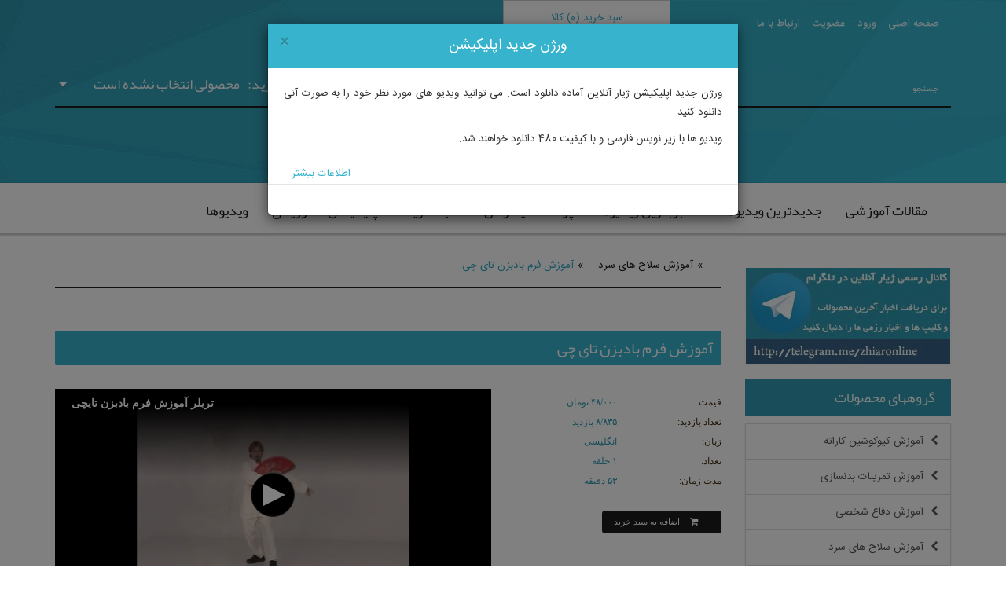

--- FILE ---
content_type: text/html; charset=utf-8
request_url: https://www.zhiaronline.com/tai-chi-fan.html
body_size: 7815
content:

<!DOCTYPE html>

<html >
<head>

    


<meta charset="utf-8" />
<meta name="viewport" content="width=device-width, initial-scale=1">
        <meta name="og:site_name" content="" />
        <meta name="og:title" content="آموزش فرم بادبزن تای چی::" />
        <meta name="og:description" content="استاد Pedro Rico، استاد فدراسیون چوی لی فوت و تای چی، در این فیلم آموزشی، به آموزش فرم های سنتی تای چی می پردازد. در این آموزش به صورت قدم به قدم به اموزش" />
        <meta name="og:type" content="product" />
        <meta name="og:url" content="/tai-chi-fan.html" />
        <meta name="og:image" content="/userfiles/shopimages/96761-043738725.jpg" />
        <meta name="og:image:width" content="800" />
        <meta name="og:image:height" content="800" />
        <meta name="og:price:amount" content="480000" />
        <meta name="og:price:currency" content="IRR" />
    <link rel="canonical" href="/tai-chi-fan.html" />
    <title>آموزش فرم بادبزن تای چی</title>
        <meta name="Description" content="
	استاد Pedro Rico، استاد فدراسیون چوی لی فوت و تای چی، در این فیلم آموزشی، به آموزش فرم های سنتی تای چی می پردازد. در این آموزش به صورت قدم به قدم به" />





    <link href="/static/css/constants.css" rel="stylesheet" />
<link href="/static/css/fonts.css" rel="stylesheet" />
<link href="/static/fonts.css" rel="stylesheet" />
<link href="/static/css/icons.css" rel="stylesheet" />
<link href="/static/css/jquery.tagsinput.css" rel="stylesheet" />
<link href="/static/css/tabs.css" rel="stylesheet" />
<link href="/static/font-awesome/css/font-awesome.css" rel="stylesheet" />
<link href="/static/colorbox/colorbox.css" rel="stylesheet" />
<link href="/static/css/print.css" rel="stylesheet" />
<link href="/static/css/validation.css" rel="stylesheet" />
<link href="/static/bootstrap/css/bootstrap.min.css" rel="stylesheet" />
<link href="/static/bootstrap/css/bootstrap-theme.css" rel="stylesheet" />
<link href="/static/bootstrap/css/bootstrap-rtl.css" rel="stylesheet" />
<link href="/static/css/webmaster.css" rel="stylesheet" />
<link href="/static/themes/sportshop/css/blog.css" rel="stylesheet" />
<link href="/static/themes/sportshop/css/style.css" rel="stylesheet" />



 

</head>
<body>
    <span class="col-xs-12 shoppingcart-container col-sm-2" id="cart-container-float">

    <div class="center">
    

<a href="/shoppingcart">
    <span id="cart">سبد خرید
        (۰) کالا</span>

</a>
    <div class="clear">
        جمع کل:
        ۰ تومان
    </div>
<div style="height: 5px;" class="clear"></div>
    </div>

          
  </span> 
<div class="seperator hidden-sm hidden-lg hidden-md"></div>

      
<header id="header-area">
    <div class="container">

        <div class="header-top">
            <div class="row">

                <div class="col-sm-8 col-xs-12">
                    <div class="header-links">
                        <ul class="nav navbar-nav pull-right">
                            <li>
                                <a href="/">صفحه اصلی</a>
                            </li>
                                <li><a href="/login">ورود</a></li>
                                <li><a href="/register">عضویت</a></li>

                            <li><a href="/support">ارتباط با ما</a></li>

                        </ul>
                    </div>
                </div>
                <div class="col-sm-4 col-xs-12">
                    <div class="pull-left">

                    </div>
                </div>
            </div>
        </div>
        <div class="main-header">
            <div class="row">
                <div class="col-sm-4 col-xs-12">
                    <form action="/search" class="form-inline">
                        <div id="search">
                            <div class="input-group">



                                <input class="form-control input-lg" name="q" type="text" placeholder="جستجو"/>
                                <span class="input-group-btn">
                                              <button  class="btn btn-lg" type="submit">
                                                  <span class="fa fa-search fa-2x"></span>
                                              </button>
                                          </span>
                                   
                            </div>
                        </div>

                    </form>
                </div>

                <div class="col-sm-4 col-xs-12">
                    <div id="logo">
                        <a href="/">
                            <img class="img-responsive" src="/static/themes/sportshop/img/logo-zhiaronline.png" alt=""/>
                        </a>

                    </div>
                </div>
                <div class="col-sm-4 col-xs-12">
                    <div id="cart" class="btn-group btn-block">
                        <div id="cart-container">
                            <button class="btn btn-block dropdown-toggle btn-lg" data-toggle="dropdown" type="button">
            <i class="fa fa-shopping-cart fa-2x"></i>
    <span class="">سبد خرید:</span>
        <span id="cart-total">محصولی انتخاب نشده است </span>
            <i class="fa fa-caret-down"></i>
            
</button>


                        </div>
                    </div>
                </div>
            </div>
        </div>
    </div>
        </header><nav id="main-menu" class="navbar" role="navigation">
            <div class="container">
                <div class="navbar-header">
                    <button class="btn btn-navbar navbar-toggle" data-target=".navbar-cat-collapse" data-toggle="collapse" type="button">
                        <span class="sr-only">منو</span>
                        <i class="fa fa-bars fa-2x"></i>
                    </button>
                </div>
                <div class="collapse navbar-cat-collapse  navbar-collapse">
                    <ul class="nav navbar-nav">
                        <li><a href="/blog">مقالات آموزشی</a></li>
                        <li><a href="/latest">جدیدترین ویدیوها</a></li>
                        <li><a href="/mostsold">محبوبترین ویدیوها</a></li>
                        <li><a href="/addfund">پرداخت اینترنتی</a></li>
                        <li><a href="/shoppingcart">سبد خرید</a></li>
                        <li><a href="/pages/page-2.html">اپلیکیشن آندرویدی</a></li>
                        <li><a href="/Videos">ویدیوها</a></li>


                    </ul>
                </div>
            </div>
        </nav>
    <div class="main-container container">
        <div class="row">
            <div class="col-sm-9 col-xs-12 pull-left">
                

<ol class="breadcrumb hidden-xs">
    <li><a href="/"></a></li>
    <li><a href="/weapons">آموزش سلاح های سرد</a></li>
    <li class="active">آموزش فرم بادبزن تای چی</li>
</ol>
<div class="clear" style="height:5px;"></div>
<div>
    <div itemscope itemtype="http://schema.org/Product">
    <meta itemprop="name" content="آموزش فرم بادبزن تای چی" />
    <meta itemprop="image" content="/userfiles/shopimages/96761-043738725.jpg" />
    <span itemprop="offers" itemscope itemtype="http://schema.org/Offer">
        <meta itemprop="price" content="480000">
        <meta itemprop="priceCurrency" content="IRR" />
    </span>

    <meta itemprop="description" content="استاد Pedro Rico، استاد فدراسیون چوی لی فوت و تای چی، در این فیلم آموزشی، به آموزش فرم های سنتی تای چی می پردازد. در این آموزش به صورت قدم به قدم به اموزش فرم باد بزن تای چی از خانواده یانگ را آموزش خواهد داد که یکی از معروفترین فرمهای تای چی است.باد بزن اسلحه ای است که بسیار سبک و در صورتی که به درستی" />
    

</div>
    <h1 class="heading_with_border">آموزش فرم بادبزن تای چی</h1>


    <div class="clear" style="height: 20px;"></div>
    <div class="row product-info">
        <div class="col-sm-8 col-xs-12 images-block pull-left">
    <script src="/static/jwplayer-7.2.4/jwplayer.js">

    </script>
    <script>jwplayer.key = 'ley6G19K1JzXHUEORaSsmeJtAi+BWb2ZTJc9Kw==';</script>
        <!-- div for the player -->
        <div class="text-center" style="margin: 0 auto;">

            <div id='playerKXSDPIwKERSv-1'>

            </div>
            <noscript>

                
                <div class="center" itemprop="video" itemscope itemtype="http://schema.org/VideoObject">
                    <meta itemprop="name" content="تریلر آموزش فرم بادبزن تایچی" />
                    <meta itemprop="thumbnailUrl" content="/userfiles/videos/taichi-fan.jpg" />
                    <meta itemprop="contentUrl" content="/userfiles/videos/taichi-fan.mp4" />
                    <meta itemprop="uploadDate" content="2/3/2016 4:37:38 PM" />
                    <meta itemprop="description" content="
	استاد Pedro Rico، استاد فدراسیون چوی لی فوت و تای چی، در این فیلم آموزشی، به آموزش فرم های سنتی تای چی می پردازد. در این آموزش به صورت قدم به قدم به" />

                    <video width="640" height="360" controls>
                        <source src="/userfiles/videos/taichi-fan.mp4" type="video/mp4">
                        مرورگر شما قادر به پخش ویدیو نیست
                    </video>


                </div>

            </noscript>
            <div id="led-stand"></div>
        </div>
        <!-- Script to display video file in the player div -->
        <script type='text/javascript'>
            jwplayer('playerKXSDPIwKERSv-1').setup({
                // URL to the video file
                file: '/userfiles/videos/taichi-fan.mp4',
                // URL to the image that should be shown before the video is started
                image: '/userfiles/videos/taichi-fan.jpg',
                title: 'تریلر آموزش فرم بادبزن تایچی',
                autostart: false,
                primary: "Html5",
                width: '100%'
            });
        </script>
        </div>
        <div class="col-sm-4 col-xs-12 product-details pull-right">
            <ul class="list-unstyled manufacturer">
                <li>
                    <span class="span-label">قیمت:</span>
                    <span class="price-large">۴۸/۰۰۰</span> تومان

                </li>
                <li>
                    <span class="span-label">تعداد بازدید:</span>
                    <span class="visitors-large">۸/۸۳۵</span> بازدید
                </li>
                <li>
                    <span class="span-label">زبان:</span>
                    انگلیسی
                </li>
                <li>
                    <span class="span-label">تعداد:</span>
                    ۱ حلقه
                </li>
                                    <li>
                        <span class="span-label">مدت زمان:</span>
                        ۵۳ دقیقه
                    </li>

            </ul>
            <div class="clearfix" style="height: 10px;"></div>
                <div class="clearfix"></div>
                <div class="cart-button button-group add-to-cart-container">
                    <button data-id="382" class="btn btn-cart add-to-cart">
                        <span class="fa fa-shopping-cart"></span>
                        اضافه به سبد خرید
                    </button>
                </div>


        </div>



    </div>
    <div class="clear" style="height: 20px;"></div>

</div>
    <div class="alert-info alert">
        <span class="alert-bold">نمی توانید چند روز منتظر پست بمانید؟</span><br />
        <a href="/pages/page-2.html" class="alert-link">
            این ویدیو در اپلیکیشن آندرویدی ما موجود است ظرف چند ثانیه ویدیو را دانلود کنید و از آن لذت ببرید.
        </a>
    </div>
<div class="stuff-description justify">

    
    <p dir="rtl">
	استاد Pedro Rico، استاد فدراسیون چوی لی فوت و تای چی، در این فیلم آموزشی، به آموزش فرم های سنتی تای چی می پردازد. در این آموزش به صورت قدم به قدم به اموزش فرم باد بزن تای چی از خانواده یانگ را آموزش خواهد داد که یکی&nbsp; از معروفترین فرمهای تای چی است.<br />
	باد بزن اسلحه ای است که بسیار سبک و در صورتی که به درستی استفاده شود بسیار موثر خواهد بود&nbsp; به واسطه وزن کم آن، احساس این را خواهید داشت که این اسلحه برد دست شما را افزایش داده و طول بیشتری را در دسترس خود خواهید داشت.</p>
<p dir="rtl">
	همچنین در این ویدیوی آموزشی فرمهای چی کونگ همانند &quot;18 بودا تاندون های خود را می کشند&quot; و همچنین 8 حرکت زربفت ابریشمی را آموزش می دهد.</p>


</div>

    <div class="clear" style="height:30px;"></div>
    <div class="tag-container">
        برچسب ها:
            <a class="tag" href="/tags/تای-چی.html">تای چی</a>
    </div>



<div class="clear" style="height:10px;"></div>
<div class="clear" style="height:20px"></div>
<div id="comments">
        <div class="clear" style="height:15px"></div>

    <div id="comment-form">
        <fieldset>
    <legend>ارسال نظر</legend>
<form action="/shop/stuff/addcomment" data-ajax="true" data-ajax-begin="zhiarTools.Modal.waitWindow();" data-ajax-complete="zhiarTools.Modal.closeWindow();" data-ajax-method="post" data-ajax-mode="replace" data-ajax-update="#comment-form" id="form0" method="post"><input data-val="true" data-val-number="The field StuffId must be a number." data-val-required="*" id="ProductComment_StuffId" name="ProductComment.StuffId" type="hidden" value="382" /><input name="__RequestVerificationToken" type="hidden" value="GRjQu1rExOGRK6mD3jRYvpmEutcimlwKOl4jxOBiEpFQENk23q1oZVNMiL261ZXka-Yx6Z9tSJlK3xkcyoV91ZxCI1ZXi0eN11mRppeAKYcrHznA_GLSvns3rd_T5242Xu9Dr4iq4NwdJ2pMx4u1CuGi_gStmabLTFcWhPrs8Q01" />        <div class="form-group">
            <label class="col-sm-3 control-label" for="Fullname">نام و نام خانوادگی:</label>
            <div class="col-sm-9"><input class="form-control col-sm-8" data-val="true" data-val-required="*" id="ProductComment_Fullname" name="ProductComment.Fullname" type="text" value="" /><span class="field-validation-valid" data-valmsg-for="ProductComment.Fullname" data-valmsg-replace="true"></span></div>
        </div>
        <div class="form-group">
            <label class="col-sm-3 control-label" for="Email">Email:</label>
            <div class="col-sm-9"><input class="form-control col-sm-8" data-val="true" data-val-required="*" id="ProductComment_Email" name="ProductComment.Email" type="text" value="" /><span class="field-validation-valid" data-valmsg-for="ProductComment.Email" data-valmsg-replace="true"></span></div>
        </div>
        <div class="form-group">
            <label class="col-md-3 col-xs=12 control-label" for="Website">سابت:</label>
            <div class="col-sm-9"><input class="form-control col-sm-8" id="ProductComment_Website" name="ProductComment.Website" type="text" value="" /><span class="field-validation-valid" data-valmsg-for="ProductComment.Website" data-valmsg-replace="true"></span></div>
        </div>
        <div class="form-group">
            <label class="col-sm-3" for="Body">نظر:</label>
            <div class="col-sm-9">
                <textarea class="form-control col-sm-8" cols="20" data-val="true" data-val-required="*" id="ProductComment_Body" name="ProductComment.Body" rows="2">
</textarea><span class="field-validation-valid" data-valmsg-for="ProductComment.Body" data-valmsg-replace="true"></span>
            </div>
        </div>
        <div class="form-group">
            <label class="col-sm-3" for="Captcha"></label>
            <div class="col-sm-9">
                <input type='hidden' name='captcha-guid' value='92330b55425e4179919af3b4207d1d56' />
<img src='/captcha.ashx?guid=92330b55425e4179919af3b4207d1d56' alt='Captcha' width='100' height='35' />
                <div class="clear">
                    <input type='text' id='Captcha' name='Captcha' value=''   autocomplete='off' /><span class="field-validation-valid" data-valmsg-for="Captcha" data-valmsg-replace="true"></span>
                </div>

            </div>
        </div>
        <div class="form-group">
            <div class="col-sm-3"></div>
            <div class="col-sm-9">
                <input type="submit" class="btn btn-main" value="ثبت" />
            </div>
        </div>
</form></fieldset>

    </div>

</div>
            </div>
            <div class="col-sm-3 col-xs-12 pull-right">
                
<div class="clearfix" style="height: 20px;"></div>
<div class="list-group">
    <a href="http://www.telegram.me/zhiaronline" target="_blank">
        <img src="/static/img/telegram.jpg" alt="کانال تلگرام ژیار آنلاین" />
    </a>
</div>
<h3 class="side-heading">گروههای محصولات</h3>
<div class="list-group">
            <a class="list-group-item" href="/kyokushin-karate-training">
                <i class="fa fa-chevron-left"></i>
                آموزش کیوکوشین کاراته
            </a>
            <a class="list-group-item" href="/body-building-training">
                <i class="fa fa-chevron-left"></i>
                آموزش تمرینات بدنسازی
            </a>
            <a class="list-group-item" href="/self-defense-training">
                <i class="fa fa-chevron-left"></i>
                آموزش دفاع شخصی
            </a>
            <a class="list-group-item" href="/weapons">
                <i class="fa fa-chevron-left"></i>
                آموزش سلاح های سرد
            </a>
            <a class="list-group-item" href="/martial-arts-training">
                <i class="fa fa-chevron-left"></i>
                آموزش هنر های رزمی
            </a>
            <a class="list-group-item" href="/yoga-and-massage">
                <i class="fa fa-chevron-left"></i>
                آموزش یوگا و ماساژ
            </a>
            <a class="list-group-item" href="/martial-arts-documentary">
                <i class="fa fa-chevron-left"></i>
                مستند هنر های رزمی
            </a>
            <a class="list-group-item" href="/other-sports">
                <i class="fa fa-chevron-left"></i>
                ورزش های دیگر
            </a>
            <a class="list-group-item" href="/seminars">
                <i class="fa fa-chevron-left"></i>
                سمینار و سخنرانی
            </a>
            <a class="list-group-item" href="/fights-and-tornoments">
                <i class="fa fa-chevron-left"></i>
                مبارزات و مسابقات
            </a>
            <a class="list-group-item" href="/documentary-films">
                <i class="fa fa-chevron-left"></i>
                فیلم مستند
            </a>
            <a class="list-group-item" href="/english-language">
                <i class="fa fa-chevron-left"></i>
                منابع آموزشی زبان های خارجی
            </a>
            <a class="list-group-item" href="/university-lectures">
                <i class="fa fa-chevron-left"></i>
                آموزش دروس دانشگاهی
            </a>
            <a class="list-group-item" href="/programming-training">
                <i class="fa fa-chevron-left"></i>
                آموزش های برنامه نویسی
            </a>
            <a class="list-group-item" href="/software-training">
                <i class="fa fa-chevron-left"></i>
                آموزش نرم افزار
            </a>
            <a class="list-group-item" href="/networking-and-security">
                <i class="fa fa-chevron-left"></i>
                شبكه و امنيت
            </a>
            <a class="list-group-item" href="/programming-tools">
                <i class="fa fa-chevron-left"></i>
                ابزار های برنامه نویسی
            </a>
</div>
<h3 class="side-heading">صفحات ویژه</h3>
<div class="list-group">


        <a href="/pages/page-2.html"  class="list-group-item">
            <i class="fa fa-angle-double-left"></i>
            اپلیکیشن اندرویدی(جدید)
        </a>
        <a href="/pages/page-1.html"  class="list-group-item">
            <i class="fa fa-angle-double-left"></i>
            راهنمای خرید
        </a>

</div>

            </div>
        </div>
    </div>
    <footer id="footer-area">
    <div class="footer-links">
        <div class="container">
            <div class="col-sm-4 col-xs-12">
                <h5>آخرین مقالات</h5>
                    <ul>
                            <li>
                               <i class="fa fa-angle-double-left"></i> <a href="/blog/mma-is-the-best-sport-in-the-world.html">چند دلیل که چرا mma یکی از بهترین ورزش های دنیاست</a>
                            </li>
                            <li>
                               <i class="fa fa-angle-double-left"></i> <a href="/blog/benefits-of-yoga-for-men.html">10 مزیت یوگا برای آقایان</a>
                            </li>
                            <li>
                               <i class="fa fa-angle-double-left"></i> <a href="/blog/smart-goals-for-weight-loss.html">اهداف هوشمند برای کاهش وزن</a>
                            </li>
                            <li>
                               <i class="fa fa-angle-double-left"></i> <a href="/blog/legendary-fighting-prowess-of-sensei-mas-oyama.html">اویاما، شخصیت افسانه ای در کاراته</a>
                            </li>
                            <li>
                               <i class="fa fa-angle-double-left"></i> <a href="/blog/reasons-for-not-missing-any-karate-training.html">10 دلیل برای اینکه نباید هیچ تمرین کاراته ای را ترک کنید</a>
                            </li>
                    </ul>
            </div>
            <div class="col-sm-4 hidden-xs"></div>
            <div class="col-sm-4 col-xs-12">
                <h5>آدرس و شماره تلفن</h5>
                
            </div>
        </div>
    </div>
    <div class="copyright">
        <div class="container">
            <p class="pull-left">کلیه حقوق این سایت متعلق به شرکت ژیار سافت می باشد.</p>
            
        </div>
    </div>
</footer>


    <script type="text/javascript" src="/combres.axd/MainJs/798534755/"></script>
<script type="text/javascript" src="/combres.axd/SiteJs/-91130618/"></script>
 

    <!-- Modal -->
    <div id="myModal" class="modal fade" role="dialog">
        <div class="modal-dialog">
            <!-- Modal content-->
            <div class="modal-content">
                <div class="modal-header" style="background-color:#37B3CD;color:#fff;">
                    <button type="button" class="close" data-dismiss="modal">&times;</button>
                    <h4 class="modal-title">ورژن جدید اپلیکیشن</h4>
                </div>
                <div class="modal-body" style="text-align:justify;">
                    <p>ورژن جدید اپلیکیشن ژیار آنلاین آماده دانلود است. می توانید ویدیو های مورد نظر خود را به صورت آنی دانلود کنید. </p>
                    <p>ویدیو ها با زیر نویس فارسی و با کیفیت 480 دانلود خواهند شد. </p>
                    <p><a href="/pages/page-2.html" style="float:left;display:inline-block;margin:10px;">اطلاعات بیشتر</a></p>
                </div>
                <div class="modal-footer">

                </div>
            </div>
        </div>
    </div>
    <!-- Bootstrap JS -->
    <script>
        $(document).ready(function () {

            // Check if the user came from an external site or directly typed the address
            var referrer = document.referrer;
            var isExternal = !referrer || !referrer.includes(window.location.hostname);

            if (isExternal) {
                // Show modal on page load
                $("#myModal").modal('show');
            }

        });

        // Reset the cookie when the user leaves the site
        $(window).on('beforeunload', function () {
            document.cookie = "modalShown=; expires=Thu, 01 Jan 1970 00:00:00 UTC; path=/;";
        });
    </script>
</body>
</html>


--- FILE ---
content_type: text/css
request_url: https://www.zhiaronline.com/static/css/constants.css
body_size: 2220
content:
.rtl {
    direction: rtl !important;
}
.ltr {
    direction: rtl !important;
}
.clear {
    clear: both !important;
}
.justify {
    text-align: justify !important;
}
.left {
    float: left !important;
}
.right {
    float: right !important;
}
.center {
    text-align: center;
}
.padding5 {
    padding: 5px !important;
}
.relative {
    position: relative;
}
.no-padding {
    padding: 0;
}
.no-padding-left {
    padding-left: 0 !important;
}
.no-padding-right {
    padding-right: 0 !important;
}
.no-margin {
    margin: 0 !important;
}
.no-margin-left {
    margin-left: 0px !important;
}
.no-margin-right {
    margin-right: 0 !important;
}
.no-margin-top {
    margin-top: 0 !important;
}
.margin-auto {
    margin: 0 auto;
}
.gradient {
    /* IE9 SVG, needs conditional override of 'filter' to 'none' */
    background: url([data-uri]);
    background: -moz-linear-gradient(top, rgba(216,216,216,0.65) 0%, rgba(229,229,229,0) 100%); /* FF3.6+ */
    background: -webkit-gradient(linear, left top, left bottom, color-stop(0%,rgba(216,216,216,0.65)), color-stop(100%,rgba(229,229,229,0))); /* Chrome,Safari4+ */
    background: -webkit-linear-gradient(top, rgba(216,216,216,0.65) 0%,rgba(229,229,229,0) 100%); /* Chrome10+,Safari5.1+ */
    background: -o-linear-gradient(top, rgba(216,216,216,0.65) 0%,rgba(229,229,229,0) 100%); /* Opera 11.10+ */
    background: -ms-linear-gradient(top, rgba(216,216,216,0.65) 0%,rgba(229,229,229,0) 100%); /* IE10+ */
    background: linear-gradient(to bottom, rgba(216,216,216,0.65) 0%,rgba(229,229,229,0) 100%); /* W3C */
    filter: progid:DXImageTransform.Microsoft.gradient( startColorstr='#a6d8d8d8', endColorstr='#00e5e5e5',GradientType=0 ); /* IE6-8 */

}

.button_red{
     /*border:1px solid #ff6262;*/
     -webkit-border-radius: 3px;
     -moz-border-radius: 3px;
     border-radius: 3px;
     font-family:tahoma;
     padding: 5px 5px 5px 5px;
     text-shadow: -1px -1px 0 rgba(0,0,0,0.3);
     font-weight:bold; 
     text-align: center; 
     color: #FFFFFF; 
     background-color: #ff9a9a;
     background-image: -webkit-gradient(linear, left top, left bottom, from(#ff9a9a), to(#ff4040));
     background-image: -webkit-linear-gradient(top, #ff9a9a, #ff4040);
     background-image: -moz-linear-gradient(top, #ff9a9a, #ff4040);
     background-image: -ms-linear-gradient(top, #ff9a9a, #ff4040);
     background-image: -o-linear-gradient(top, #ff9a9a, #ff4040);
     background-image: linear-gradient(to bottom, #ff9a9a, #ff4040);
     filter:progid:DXImageTransform.Microsoft.gradient(GradientType=0,startColorstr=#ff9a9a, endColorstr=#ff4040);
}

.button_red:hover{
     /*border:1px solid #ff3434;*/
     background-color: #ff6767;
     background-image: -webkit-gradient(linear, left top, left bottom, from(#ff6767), top(#ff0d0d));
     background-image: -webkit-linear-gradient(top, #ff6767, #ff0d0d);
     background-image: -moz-linear-gradient(top, #ff6767, #ff0d0d);
     background-image: -ms-linear-gradient(top, #ff6767, #ff0d0d);
     background-image: -o-linear-gradient(top, #ff6767, #ff0d0d);
     background-image: linear-gradient(to bottom, #ff6767, #ff0d0d);
     filter:progid:DXImageTransform.Microsoft.gradient(GradientType=0,startColorstr=#ff6767, endColorstr=#ff0d0d);
     cursor: hand;   
     cursor: pointer;
}
.gradient-black {
     background: rgb(69,72,77); /* Old browsers */
     /* IE9 SVG, needs conditional override of 'filter' to 'none' */
     background: url([data-uri]);
     background: -moz-linear-gradient(top, rgba(69,72,77,1) 0%, rgba(0,0,0,1) 100%); /* FF3.6+ */
     background: -webkit-gradient(linear, left top, left bottom, color-stop(0%,rgba(69,72,77,1)), color-stop(100%,rgba(0,0,0,1))); /* Chrome,Safari4+ */
     background: -webkit-linear-gradient(top, rgba(69,72,77,1) 0%,rgba(0,0,0,1) 100%); /* Chrome10+,Safari5.1+ */
     background: -o-linear-gradient(top, rgba(69,72,77,1) 0%,rgba(0,0,0,1) 100%); /* Opera 11.10+ */
     background: -ms-linear-gradient(top, rgba(69,72,77,1) 0%,rgba(0,0,0,1) 100%); /* IE10+ */
     background: linear-gradient(to bottom, rgba(69,72,77,1) 0%,rgba(0,0,0,1) 100%); /* W3C */
     filter: progid:DXImageTransform.Microsoft.gradient( startColorstr='#45484d', endColorstr='#000000',GradientType=0 ); /* IE6-8 */
   
}
.no-background {
    background: none !important;
}

--- FILE ---
content_type: text/css
request_url: https://www.zhiaronline.com/static/css/fonts.css
body_size: 25
content:
 
 
@font-face {
    font-family: "CustomFont";
    src: url(/static/fonts/Yekan.eot);
    src: url(/static/fonts/Yekan.eot?#iefix) format("embedded-opentype"), url(/static/fonts/Yekan.woff) format("woff"), url(/static/fonts/Yekan.ttf) format("truetype"), url(/static/fonts/Yekan.svg#BYekan) format("svg");
    font-weight: normal;
    font-style: normal
}

--- FILE ---
content_type: text/css
request_url: https://www.zhiaronline.com/static/fonts.css
body_size: 208
content:

@font-face {
    font-family: IRANSans;
    font-style: normal;
    font-weight: bold;
    font-display: swap;
    src: url('fonts/eot/IRANSansWeb(FaNum)_Medium.eot');
    src: url('fonts/eot/IRANSansWeb(FaNum)_Medium.eot?#iefix') format('embedded-opentype'), /* IE6-8 */
    url('fonts/woff2/IRANSansWeb(FaNum)_Medium.woff2') format('woff2'), /* FF39+,Chrome36+, Opera24+*/
    url('fonts/woff/IRANSansWeb(FaNum)_Medium.woff') format('woff'), /* FF3.6+, IE9, Chrome6+, Saf5.1+*/
    url('fonts/ttf/IRANSansWeb(FaNum)_Medium.ttf') format('truetype');
}

@font-face {
    font-family: IRANSans;
    font-style: normal;
    font-weight: 300;
    font-display: swap;
    src: url('fonts/eot/IRANSansWeb(FaNum)_Light.eot');
    src: url('fonts/eot/IRANSansWeb(FaNum)_Light.eot?#iefix') format('embedded-opentype'), /* IE6-8 */
    url('fonts/woff2/IRANSansWeb(FaNum)_Light.woff2') format('woff2'), /* FF39+,Chrome36+, Opera24+*/
    url('fonts/woff/IRANSansWeb(FaNum)_Light.woff') format('woff'), /* FF3.6+, IE9, Chrome6+, Saf5.1+*/
    url('fonts/ttf/IRANSansWeb(FaNum)_Light.ttf') format('truetype');
}

@font-face {
    font-family: IRANSans;
    font-style: normal;
    font-weight: 200;
    font-display: swap;
    src: url('fonts/eot/IRANSansWeb(FaNum)_UltraLight.eot');
    src: url('fonts/eot/IRANSansWeb(FaNum)_UltraLight.eot?#iefix') format('embedded-opentype'), /* IE6-8 */
    url('fonts/woff2/IRANSansWeb(FaNum)_UltraLight.woff2') format('woff2'), /* FF39+,Chrome36+, Opera24+*/
    url('fonts/woff/IRANSansWeb(FaNum)_UltraLight.woff') format('woff'), /* FF3.6+, IE9, Chrome6+, Saf5.1+*/
    url('fonts/ttf/IRANSansWeb(FaNum)_UltraLight.ttf') format('truetype');
}

@font-face {
    font-family: IRANSans;
    font-style: normal;
    font-weight: normal;
    font-display: swap;
    src: url('fonts/eot/IRANSansWeb(FaNum).eot');
    src: url('fonts/eot/IRANSansWeb(FaNum).eot?#iefix') format('embedded-opentype'), /* IE6-8 */
    url('fonts/woff2/IRANSansWeb(FaNum).woff2') format('woff2'), /* FF39+,Chrome36+, Opera24+*/
    url('fonts/woff/IRANSansWeb(FaNum).woff') format('woff'), /* FF3.6+, IE9, Chrome6+, Saf5.1+*/
    url('fonts/ttf/IRANSansWeb(FaNum).ttf') format('truetype');
}

--- FILE ---
content_type: text/css
request_url: https://www.zhiaronline.com/static/css/icons.css
body_size: 276
content:
.icon {
    width: 24px;
    height: 24px;
    float: right;
    display: block;
}
.icon16 {
    width: 16px;
    height: 16px;
    float: right;
    display: block;
}
.author-icon16 {
    background: url("/static/img/author-icon16.png") no-repeat center center;

}
.user-image {
    background: url("/static/img/users.png") no-repeat top center;
}
.up-icon {
    background: url("/static/img/up.png") no-repeat top center;
}
.key-icon {
    background: url("/static/img/keys.png") no-repeat center center;
} 
.add-icon {
    background: url("/static/img/add.png") no-repeat center center;
}
.delete-icon {
    background: url("/static/img/delete.png") no-repeat center center;
}
.check-icon {
    background: url("/static/img/check.png") no-repeat center center;
}
 
.setting-icon {
    background: url("/static/img/info.png") no-repeat center center;
}
 
.coins-icon {
    background: url("/static/img/conins.png") no-repeat center center;
}
.new-on-icon {
    background: url("/static/img/new-on.png") no-repeat center center;
}
.new-off-icon {
    background: url("/static/img/new-off.png") no-repeat center center;
}
.access-icon {
      background: url("/static/img/key.png") no-repeat center center;
}
 
.photo-icon {
    background: url("/static/img/photo.png") no-repeat center center;
}
.bulb-on-icon {
    background: url("/static/img/bulb-on.png") no-repeat center center;
}
.bulb-off-icon {
       background: url("/static/img/bulb-off.png") no-repeat center center;
}
 
.uncheck-icon {
    background: url("/static/img/notchecked.png") no-repeat center center;
}
.minus-icon {
    background: url("/static/img/minus.png") no-repeat center center;
}
.spacial-on-icon{
    background: url("/static/img/spacial-on.png") no-repeat center center;
}
.print-icon {
    background: url("/static/img/print-icon.png") no-repeat center center;
}
.spacial-off-icon{
    background: url("/static/img/spacial-off.png") no-repeat center center;
}
.sale-off-icon {
    background: url("/static/img/sale-off.png") no-repeat center center;
}
.sale-on-icon {
    background: url("/static/img/sale-on.png") no-repeat center center;
}
.clock-on-icon {
    background:url("/static/img/clock-on.png") no-repeat center center;
}
.clock-off-icon {
    background: url("/static/img/clock-off.png") no-repeat center center;
}
.detail-icon {
    background: url("/static/img/details.png") no-repeat center center;
}
.categories-icon {
    background: url("/static/img/categories.png") no-repeat center center;
}
.stuffs-icon {
    background: url("/static/img/stuffs.png") no-repeat center center;
}
.edit-icon {
    background: url("/static/img/edit.png") no-repeat center center;
}


--- FILE ---
content_type: text/css
request_url: https://www.zhiaronline.com/static/css/tabs.css
body_size: 144
content:

.tabs {
    height: 35px;
    margin-bottom: -1px;
    overflow: hidden;
    position: relative;
    z-index: 10;
}

.tabs li:first-child {
    border-right: 1px solid #EDEDED;
}
.tabs li {
    border-left: 1px solid #EDEDED;
    color: #888888;
    display: block;
    float: right;
    font-size: 8pt;
}
.tabs li a.current {
    background: none repeat scroll 0 0 #FFFFFF;
    border-bottom: 1px solid #FFFFFF;
    color: #333333;
}
.tabs li a {
    border-top: 1px solid #333;
    color: #888888;
    display: block;
    font-weight: bold;
    height: 34px;
    padding: 10px 30px;
}
.tab_content {
    background-color: #FFFFFF;
    border-top: 1px solid #EDEDED;
    padding-top: 21px;
}

--- FILE ---
content_type: text/css
request_url: https://www.zhiaronline.com/static/css/print.css
body_size: 431
content:
       @font-face {
    font-family: "broya";
    src: url("/static/fonts/broya.eot?#") format("eot"), url("/static/fonts/broya.woff") format("woff"), url("/static/fonts/broya.ttf") format("truetype");
}
       .print-container {
           width: 680px;
           margin: 10px auto;
       }
        body {
            font: 8pt tahoma;
            text-align: center;
            direction: rtl;
        }
        th {
            padding: 5px;
            text-align: center;
            
        }
        table {
            border: 1px solid #333;
            border-radius: 5px;
            
        }
        thead,.sum {
            background-color: #ddd;
           
        }
        th .right {
            font: 14pt Broya;
        }
        td {
            padding: 2px;
            border-bottom: 1px dashed #ddd;
        }
        #member-info {
            border-radius: 5px;
        }
        .content{
            margin: 50px auto;
            text-align: justify;
            width: 900px;
            padding: 5px;
        }
        .header,.footer {
            font: 16pt broya;
            font-weight: bold;
            border: 1px solid #777;
            padding: 5px 0;
            height: 120px;
            width: 100%;
            text-align: center;
            border-radius: 5px;
            color: #333;
            overflow: auto;
            padding: 10px;

            box-sizing: border-box;
            -moz-box-sizing: border-box;
            -webkit-box-sizing: border-box;
        }
        .footer {
            height: 50px;
            padding: 10px 0;
        }
        .left {
            float: left;
        }
        .right {
            float: right;
        }
        .disclaimer {
            font: 9pt tahoma;
            text-align: justify;
        }

--- FILE ---
content_type: text/css
request_url: https://www.zhiaronline.com/static/css/webmaster.css
body_size: 379
content:
.icon64 {
    width: 64px;
    height: 64px;
    display: block;
}
 span.link-container {
     margin-right: 10px;
     display: block;
     width: 180px;
     float: right;
     font: 8pt tahoma;
 }
 span.link-container .icon {
     margin-left: 5px;
 }
.webmaster-panel {
    width: 150px;
    height: 170px;
    margin: 5px;
    padding: 5px;
    border: 1px solid #eee;
    text-align: center;
    float: right;
    -moz-border-radius: 3px;
    -webkit-border-radius: 3px;
    border-radius: 3px;
}
.webmaster-panel h2
{
    font-size:12px;
    
}

.webmaster-panel a {
    width: 100%;
    clear: both;
    display: block;
    color: #0099CC;
}
.webmaster-stat a  {
     color: #0099CC !important;
    font-weight: normal;
    font-size: 8pt;
}
.webmaster-panel a:hover,.webmaster-stat a:hover {
    color: #FF7C16 !important;
}
.webmaster-stat a:visited {
     color: #0099CC !important;
}
.webmaster-stat span.label {
    font-weight: normal;
    font-size: 8pt;
    margin-right: 25px;
}
.webmaster-stat span.label:first-child {
    margin-right: 0;
}
.webmaster-panel > span {
    margin: 10px auto;
}

.icon-menu-container {
    overflow: auto;
    padding: 5px;
    margin-bottom: 20px;
}
.icon-menu-container a {
    margin-top: 5px;
    display: block;
}
#ajaxUrl {
    min-width: 650px;
}
.toolbar {
    margin-bottom: 10px;

}
.toolbar a {
    margin-right: 10px;
}
.toolbar a:hover {
    color: #FF7C16;
}

--- FILE ---
content_type: text/css
request_url: https://www.zhiaronline.com/static/themes/sportshop/css/blog.css
body_size: 1595
content:
.post-mini-info {
    border-bottom: 1px solid #EDEDED;
    border-top: 1px solid #EDEDED;
    margin-bottom: 10px;
    overflow: hidden;
    padding: 9px 0;
}

    .post-mini-info > span {
 
        float: right;
    }

.blog-title-icon {
    width: 34px;
    height: 34px;
    display: block;
    float: right;
    margin-left: 10px;
    background: url("/static/img/blog.png") no-repeat center center;
}

fieldset {
    background: #FAFAFA;
    border: 2px solid #ededed;
}

legend {
    padding: 4px 12px;
    font: 20px broya;
    color: #FF6C48;
}

.block_comment .userpic {
    float: right;
    line-height: 0;
    margin-right: 12px;
    margin-top: 4px;
    padding: 2px;
}

.comment {
    border: 1px solid #EDEDED;
    margin-top: 20px;
    padding-top: 16px;
    background-color: #efefef;
}

.block_comment .name {
    color: #333333;
    font-family: tahoma;
    font-weight: bold;
    padding-bottom: 2px;
    padding-right: 20px;
}

.block_comment .info {
    color: #797979;
    padding-bottom: 16px;
    overflow: auto;
}

.block_comment .text {
    border: 1px solid #EDEDED;
    padding: 9px 10px 15px 30px;
    position: relative;
    border-radius: 3px;
    -moz-border-radius: 3px;
    -webkit-border-radius: 3px;
}

.block_comment .content {
    overflow: hidden;
    display: block;
    margin-right: 10px;
}

.block_comment .email, .block_comment .website, .block_comment .calandar {
    margin-right: 20px;
    background: url("/static/img/email-icon.png") no-repeat center right;
    padding-right: 26px;
    height: 26px;
    display: block;
    float: right;
}

.block_comment .website {
    background: url("/static/img/web_site.png") no-repeat center right;
}

.block_comment .calandar {
    background: url("/static/img/calandar-icon.png") no-repeat center right;
}

.block_blog article .content {
    overflow: hidden;
}
.block_blog article .post-pic {
    /*width: 170px;*/
    /*height: 120px;*/
    display: block;
    overflow: hidden;
    /*margin: 5px;
    margin-left: 10px;*/
    float: right;
    padding: 5px;

}
.block_blog article .info {
    float: right;
    margin-left: 20px;
    width: 76px;
}

.block_blog article .date {
    background-color: #FAFAFA;
    background-image: url("/static/templates/arinafa/img/cream_dust__402X.png");
    background-repeat: repeat;
    border-left: 1px solid #E8E8E8;
    border-right: 1px solid #E8E8E8;
    border-top: 1px solid #E8E8E8;
    color: #777777;
    display: block;
    float: left;
    font-family: tahoma;
    font-size: 11px;
    height: 45px;
    text-align: center;
    width: 74px;
}

.block_blog article .info .comments-count {
    background-image: url("/static/templates/arinafa/img/cream_dust__402X.png");
    background-repeat: repeat;
    border: 1px solid #E8E8E8;
    color: #777777;
    display: block;
    float: left;
    font-family: Arial,Helvetica,sans-serif;
    font-size: 11px;
    height: 45px;
    text-align: center;
    width: 74px;
    font-family: tahoma;
}

.general_read_more {
    background-image: url("/static/img/arrow_read_more.gif");
    background-position: right 6px;
    background-repeat: no-repeat;
    color: #FF6633;
    font-family: "tahoma";
    font-size: 8pt;
    line-height: normal;
    padding-right: 15px;
}

.block_blog article .info .comments-count span {
    color: #777777;
    cursor: pointer;
    display: block;
    font-family: tahoma;
    font-size: 9pt;
    font-weight: bold;
    text-transform: uppercase;
}

.block_blog h4 a {
    color: #333;
    font: 23px broya;
    margin-top: 10px;
    margin-bottom: 10px;
}

    .block_blog h4 a:hover {
        color: #ff3300 !important;
    }

.general_read_more {
    background-image: url("/static/img/arrow_read_more.gif");
    background-position: right 6px;
    background-repeat: no-repeat;
    color: #FF6633;
    font: 8pt tahoma;
    line-height: normal;
    padding-right: 15px;
    float: left;
}

.blog-list-thumb {
    padding: 5px;
    border: 1px solid #efefef;
    float: right;
    margin: 5px;
    display: block;
}

article h4 {
    color: #555;
}

    article h4 a {
        color: #555 !important;
    }

.post-image-container {
    text-align: center;
}

.tag {
    padding: 3px 5px;
    background-color: #0099FF;
    border-radius: 3px;
    -moz-border-radius: 3px;
    -webkit-border-radius: 3px;
    margin-right: 5px;
    color: #fff !important;
}

a.tag:visited {
    color: #fff;
}

.post-container {
    text-align: justify;
    padding: 5px;
}

.similar-posts li {
    list-style: none;
    margin-bottom: 5px;
}

.similar-posts li a {
    color: #0099FF;
    margin-right: 15px;
    padding: 5px;
        border-radius: 3px;
        -moz-border-radius: 3px;
        -webkit-border-radius: 3px;
}

        .similar-posts li a:hover {
            color: #fff !important;
            background-color: #37B3CD;
        }
.similar-posts li::before {
    color: #1c1c1c;
    content: "»";
    padding-right: 10px;
}
.nextpost a,.prepost a {
    font:22px CustomFont
}
.nextpost {
    text-align: right;
}
.prepost {
    text-align: left;
}
.related-products {
    padding: 5px 10px;
    text-align: center;
}
.related-products legend {
    margin-bottom: 5px !important;
}




--- FILE ---
content_type: text/css
request_url: https://www.zhiaronline.com/static/themes/sportshop/css/style.css
body_size: 4565
content:
body {
    font:10pt IRANSans;
    line-height: 1.8em;
}
.container {
    text-align: justify;
}
h1,h2,h3 {
    font: 22px CustomFont;
}
a ,a:active,a:visited,a:focus,a:hover{
    text-decoration: none;
}
.form-control::-webkit-input-placeholder { color: white; }
.form-control:-moz-placeholder { color: white; }
.form-control::-moz-placeholder { color: white; }
.form-control:-ms-input-placeholder { color: white; }
#header-area {
    background: url('/static/themes/sportshop/img/header-bg.jpg') no-repeat;
}
.main-header {
   padding: 40px 0 45px
}
a {
  color: #35b1ce;
}
 .header-top .btn-link {
  background: #1c1c1c none repeat scroll 0 0;
  border: medium none;
  color: #fff;
  padding: 12px 15px 12px 50px;
  position: relative;
  text-decoration: none;
  text-transform: uppercase;
}
 .btn-group > .btn:first-child {
  margin-right: 0;
}
 .header-top .btn-group:first-of-type .btn-link {
  background: rgba(0, 0, 0, 0) linear-gradient(-130deg, #1c1c1c 100px, transparent 100px) repeat scroll 0 0;
}
.header-links li a {
  padding: 20px 15px 0 0;
}
.header-links li {
  display: inline-block;
}
 .header-links li, .header-links li a {
  color: #e2faff;
}
 .header-links li a:hover, .header-links li a:focus, .header-links li.active a {
  background: rgba(0, 0, 0, 0) none repeat scroll 0 0;
  color: #fff;
}
 #logo img.img-responsive {
  margin-left: auto;
  margin-right: auto;
  margin-top: 18px;
}
.btn-group, .btn-group-vertical {
  display: inline-block;
  position: relative;
  vertical-align: middle;
}
#search {
  margin-top: 12px;
}
#search .input-group .form-control, #search .input-group .btn {
  -moz-border-bottom-colors: none;
  -moz-border-left-colors: none;
  -moz-border-right-colors: none;
  -moz-border-top-colors: none;
  background: rgba(0, 0, 0, 0) none repeat scroll 0 0;
  border-color: #1c1c1c;
  border-image: none;
  border-radius: 0;
  border-style: solid;
  border-width: 0 0 2px;
  box-shadow: none;
  color: #fff;
  height: 45px;
  text-transform: uppercase;
    font-size: 8pt;
}
#cart .btn .fa-shopping-cart, #cart .btn span {
  float: right;
}
#cart .btn {
  -moz-border-bottom-colors: none;
  -moz-border-left-colors: none;
  -moz-border-right-colors: none;
  -moz-border-top-colors: none;
  background: rgba(0, 0, 0, 0) none repeat scroll 0 0;
  border-color: #1c1c1c;
  border-image: none;
  border-style: solid;
  border-width: 0 0 2px;
  box-shadow: none;
  color: #fff;
  font-size: 16px;
  margin: 9px 0 0;
  padding: 0 0 10px;
  text-align: left;
  text-transform: uppercase;
    border-radius: 0;
    font:18px CustomFont;

}
.cart-button {
    /*margin-top: 10px;
    position: absolute;
    bottom: 5px;*/
}
.col-sm-7 .cart-button {
    position: relative;
}
#cart .btn-block1 a {
  font-size: 8pt;
  margin-left: 10px;
  padding: 8px 12px;
  text-decoration: none;
  text-transform: uppercase;
}
#cart .btn-block1 a:hover, #cart .btn-block1 a {
  background: #34acc5 none repeat scroll 0 0;
  color: #fff;
}
#cart .btn span#cart-total {
  margin-right: 10px;
}
#cart .btn-block1 a:hover {
  background: #fff none repeat scroll 0 0;
  color: #1c1c1c;
}
.btn {
    font: 8pt tahoma;
}
#cart .dropdown-menu {
  background: #1c1c1c none repeat scroll 0 0;
  color: #fff;
  margin-top: 10px;
  min-width: 100%;
  padding: 5px;
  z-index: 1001;
}
 
#cart .dropdown-menu table, #cart .dropdown-menu table td {
  background: rgba(0, 0, 0, 0) none repeat scroll 0 0;
  border: medium none;
    font: 8pt tahoma;
}


#main-menu.navbar {
  background: #fff none repeat scroll 0 0;
  border: medium none;
  border-radius: 0;
  box-shadow: 0 2px 2px 2px rgba(0, 0, 0, 0.2);
  margin: 0;
  padding: 15px 0 8px;
}
#main-menu .navbar-nav > li a {
  border-radius: 5px;
  color: #1c1c1c;
 
  padding-bottom: 10px;
  padding-top: 10px;
  text-transform: uppercase;
    font-family: CustomFont;
     font-size: 18px;
}
#main-menu .navbar-nav > li > a:hover, #main-menu .navbar-nav > li > a:focus, #main-menu .navbar-nav > li.open a {
  background: #34b0cd none repeat scroll 0 0;
  color: #fff;
}


.main-container {
  margin-bottom: 25px;
  margin-top: 25px;
}
.products-list {
  margin-bottom: 15px;
}
.product-col {
  background: #fff none repeat scroll 0 0;
  box-shadow: 0 0 4px rgba(0, 0, 0, 0.4);
  margin-bottom: 20px;
  padding: 15px 15px 10px;
  text-align: center;
    min-height: 320px;
    position: relative;
}
.product-col img {
   
    display: block;
    margin: 0 auto;
}
.product-col .caption {
  padding: 10px 0;
}
h3.product-title {
    font: 8pt tahoma;
    font-size: 8pt;
}
.product-title a {
    color: #000;
    font: 9pt tahoma !important;
}
.product-price {
    color: red;
    margin-bottom: 10px;
}
.brief-post {
    text-align: justify;
    min-height: 175px;

}
.brief-post img {
    width: 120px;
    height: 75px;
    display: block;
    border: 1px solid #efefef;
    float: right;
    margin: 5px 0 5px 10px;
}
.brief-post  h2 a {
    color: #000;
}

.product-col .btn-cart {
  background: rgba(0, 0, 0, 0) linear-gradient(55deg, #1c1c1c 118px, transparent 117px) repeat scroll 0 0;
  border: medium none;
  color: #fff;
  padding: 8px 30px 8px 15px;
  text-transform: uppercase;
}
.product-col .btn-cart:hover, .product-col .btn-cart:focus {
  background: rgba(0, 0, 0, 0) linear-gradient(55deg, #35b1ce 118px, transparent 117px) repeat scroll 0 0;
}


.copyright {
  background: #1c1c1c none repeat scroll 0 0;
  padding: 18px 0 8px;
}
.copyright, .copyright a {
  color: #fff;
}
.copyright p {
  padding-top: 4px;
}
.footer-links {
  background: #2fa1bb url("/static/themes/sportshop/img/footer-bg.jpg") no-repeat scroll center bottom;
  padding: 30px 0 40px;
}
.footer-links ul {
  list-style: outside none none;
  margin: 0;
  padding: 0;
}
.footer-links h5 {
  margin-bottom: 20px;

    font: 18px CustomFont;
}
.footer-links, .footer-links li, .footer-links li a, .footer-links li a:hover, .footer-links h4, .footer-links h5 {
  color: #fff;
  font-weight: 500;
}
.footer-links li {
  padding: 4px 0;
}



.breadcrumb {
  -moz-border-bottom-colors: none;
  -moz-border-left-colors: none;
  -moz-border-right-colors: none;
  -moz-border-top-colors: none;
  background: rgba(0, 0, 0, 0) none repeat scroll 0 0;
  border-color: #1c1c1c;
  border-image: none;
  border-radius: 0;
  border-style: solid;
  border-width: 0 0 1px;
  margin-bottom: 30px;
  padding: 5px 0 15px;
  text-transform: uppercase;
}
.side-heading {
  background: #2F99B1 none repeat scroll 0 0;
  color: #fff;
  font-size: 18px;
  margin-top: 0;
  padding: 5px 20px;
}
.list-group, .list-group-item:first-child, .list-group-item:last-child {
  border-radius: 0;
}

.breadcrumb {
  -moz-border-bottom-colors: none;
  -moz-border-left-colors: none;
  -moz-border-right-colors: none;
  -moz-border-top-colors: none;
  background: rgba(0, 0, 0, 0) none repeat scroll 0 0;
  border-color: #1c1c1c;
  border-image: none;
  border-radius: 0;
  border-style: solid;
  border-width: 0 0 1px;
  margin-bottom: 30px;
  padding: 5px 0 15px;
  text-transform: uppercase;
}
.breadcrumb li {
  color: #1c1c1c;
  padding-right: 5px;
}
.breadcrumb li a {
  color: #1c1c1c;
}
.breadcrumb > li + li::before {
  color: #1c1c1c;
  content: "»";
  padding-right: 10px;
}
.breadcrumb li.active {
  color: #28a7c2;
}
.breadcrumb > li {
  display: inline-block;
}
.breadcrumb li.active {
  color: #28a7c2;
}

.product-info {
    font: 9pt tahoma;
}
.product-info li {
    margin-top: 10px;
}
.product-info .product-details .manufacturer {
  color: #2D97AD;
  text-transform: uppercase;
  
}
.product-info .product-details .manufacturer span.span-label {
  color: #452e11;
  display: inline-block;
  min-width: 130px;
}
.product-info .price-large {
    font: #2D97AD;
}
.product-info .fa {
    margin-left: 10px;
    color: #333;
}
.product-info .product-details .btn-cart {
    margin-top: 10px;
  background: rgba(0, 0, 0, 0) linear-gradient(0deg, #1c1c1c 118px, transparent 117px) repeat scroll 0 0;
  border: medium none;
  color: #fff;
  font-size: 8pt;
  padding: 8px 30px 8px 15px;
    color: #fff;
  text-transform: uppercase;
}
.product-info .product-details .btn-cart:hover, .product-info .product-details .btn-cart:focus {
  background: rgba(0, 0, 0, 0) linear-gradient(0deg, #2D97AD 118px, transparent 117px) repeat scroll 0 0;
}
.product-info .product-details .btn .fa {
    color: #fff;
}
.heading_with_border {
    
}
/*html > body .heading_with_border::after {
  border-bottom: 6px solid #37B3CD;
  border-right: 6px solid transparent;
  content: "";
  display: block;
  height: 0;
  right: 10px;
  top: 0;
  width: 0;
}*/
.heading_with_border {
  background: #37B3CD none repeat scroll 0 0;
  border-radius: 2px;
  color: white;
  font: 15pt CustomFont;
  padding: 2px 10px;
  
  right: 10px;
  top:10px;
  z-index: 100;
}
.tag-container {
  overflow: auto;
  text-align: right;
}
.tag {
  background-color: #37B3CD;
  border-radius: 3px;
  color: #fff !important;
  display: inline !important;
  margin-right: 5px;
  padding: 3px 5px;
    margin-top: 5px;
}
.stuff-sugested {
  border: 1px solid #ddd;
  box-shadow: 0 0 5px rgba(0, 0, 0, 0.2);
  float: right;
  font: 8pt tahoma;
  height: 136px;
  margin-left: 5px;
  overflow: hidden;
  text-align: center;
    width: 100%;
}
.stuff-sugested:hover {
  background-color: #efefef;
  border-color: #ccc;
}
.fake-stuff-small {
  display: block;
  height: 100px;
  margin: 2px auto;
  overflow: hidden;
  width: 140px;
}

fieldset {
  border: 1px solid #ddd;
}
legend {
  font: 10pt customFont;
    width: auto;
    padding: 2px 5px;
    background-color: #37B3CD;
    border-radius: 5px;
    color: #fff;
    margin-top: 10px;
}
.btn-main {
  background-color: #1c1c1c;
}
.btn-main, .btn-main:hover, .btn-main:focus, .btn-main:active, .btn-main.active {
  color: #fff;
}
.btn-main:hover, .btn-main:focus, .btn-main:active, .btn-main.active {
  background-color: #35b1ce;
}
.form-group {
    margin-bottom: 10px;
    overflow: auto;
}

.price {
    color: #ff0000;
}
input[type=radio].off {
     margin-left: auto;
    margin-right: 10px;
}
.comment-item p{
    padding: 10px;
}
.comment-item  legend{
    font: 8pt tahoma;
    background-color: #efefef;
    color: #000;
    margin-right: 20px;
    padding: 5px;
    box-shadow: 0 0 3px rgba(0, 0, 0, 0.2);
    margin-bottom: 10px;
}
.comment-item legend b {
    color: #37B3CD;
    font-weight: normal;
}

.most-visited-stuff-container {
    text-align: center;
}
#cart-container {
    font: 8pt tahoma;
}
#cart .btn-block1 {
  padding: 20px 0 0;
}
.line-top, .btn-block1 {
  border-top: 1px solid #434343;
}


footer a:hover {
    color: #31A1B9 !important;
    background-color: #fff;
    padding: 5px;

}

.table a {
    color: #333;
}
.table a:hover {
    color: #2F99B1;
}
.table td:not(.text-left) {
    text-align: right;

}
.form-group {
    text-align: right;
}
.fa {
    margin-left: 5px;
}
.list-group {
    text-align: right;

}
.nav-tabs a:active{
    border: none;
    outline: 0;
}
.nav-tabs > .active > a, .nav-tabs > .active > a:hover {
    outline: 0;
}
.table tr.success th {
    background-color: #2F99B1;
    border-bottom-width: 0px;
    font-weight: normal;
}
.main-container img,#post-body img ,.stuff-description img{
    margin: 0 auto;
    display: block;
    max-width: 100%;
    max-height: 100%;
    height: auto !important;
}
.img-responsive {
    margin: 0 auto;
}
#led-stand {
  background: rgba(0, 0, 0, 0) url("/static/img/aparat-led.png") no-repeat scroll center top;
  display: block;
  height: 60px;
  margin: -10px auto 0;
  width: 100%;
}
.container {
    position: relative;
}
#cart-container-float {
  position: fixed;
left: 50%;
  background-color: #fff;
  border: 1px solid #cdcdcd;
  border-radius:0 0 15px 15px;
 overflow: auto;
  padding: 10px;
  z-index: 1000;
}
.seperator {
    height: 80px;
    display: block;
}
 .alert {
     
 }
 .alert-bold {
     font-weight: bold;
     font:13pt customFont;

 }
 .green {
     color: green !important;
 }
 .red {
     color: red !important;
 }
@media (max-width:767px) {
    #cart-container-float {
        left: 0;
    }
    .main-container {
        margin-left: 5px;
    }
}
#AllTags {
    width: 250px;
    height: 150px;
  
}
.show-video .link-show-parent {
    color: #000 !important;
    font-weight: bold;
    font-size: 14px;
}

    .show-video .link-show-parent:hover {
        color: dodgerblue !important;
    }

    .show-video .link-show-parent::before {
        content: '\f100';
        font-family: 'fontawesome';
        margin-left: 5px;
        color: red !important;
    }

.base-video-item {
    background-color: #fff;
    box-shadow: 0 0 4px rgba(0,0,0,0.4);
    min-height: 15px 15px 10px;
    padding: 15px 15px 10px;
    min-height: 210px;
    margin-bottom: 30px;
}

--- FILE ---
content_type: application/x-javascript; charset=utf-8
request_url: https://www.zhiaronline.com/combres.axd/SiteJs/-91130618/
body_size: 22879
content:
(function(a){a.sticky=a.fn.sticky=function(f,h,b){if(typeof h==="function"){b=h}var e=function(p){var m=0,n=0,l="",o=p.length;if(o===0){return m}for(n=0;n<o;n++){l=p.charCodeAt(n);m=((m<<5)-m)+l;m&=m}return"s"+Math.abs(m)},g={position:"top-right",speed:"fast",allowdupes:true,autoclose:5000,classList:""},k=e(f),c=true,d=false,j='<div class="sticky border-POS CLASSLIST" id="ID"><p class="sticky-note">NOTE</p></div>',i=["top-right","top-center","top-left","bottom-right","bottom-center","bottom-left"];if(h){a.extend(g,h)}a(".sticky").each(function(){if(a(this).attr("id")===e(f)){d=true;if(!g.allowdupes){c=false}}if(a(this).attr("id")===k){k=e(f)}});if(!a(".sticky-queue").length){a("body").append('<div class="sticky-queue '+g.position+'">')}else{a(".sticky-queue").removeClass(i.join(" ")).addClass(g.position)}if(c){a(".sticky-queue").prepend(j.replace("POS",g.position).replace("ID",k).replace("NOTE",f).replace("CLASSLIST",g.classList)).find("#"+k).slideDown(g.speed,function(){c=true;if(b&&typeof b==="function"){b({id:k,duplicate:d,displayed:c})}})}a(".sticky").ready(function(){if(g.autoclose){a("#"+k).delay(g.autoclose).fadeOut(g.speed,function(){a(this).remove()})}});a(".sticky-close").on("click",function(){a("#"+a(this).parent().attr("id")).dequeue().fadeOut(g.speed,function(){a(this).remove()})})}})(jQuery);
/*
	Colorbox v1.4.29 - 2013-09-10
	jQuery lightbox and modal window plugin
	(c) 2013 Jack Moore - http://www.jacklmoore.com/colorbox
	license: http://www.opensource.org/licenses/mit-license.php
*/
(function(a,G,am){var E={transition:"elastic",speed:300,fadeOut:300,width:false,initialWidth:"600",innerWidth:false,maxWidth:false,height:false,initialHeight:"450",innerHeight:false,maxHeight:false,scalePhotos:true,scrolling:true,inline:false,html:false,iframe:false,fastIframe:true,photo:false,href:false,title:false,rel:false,opacity:0.9,preloading:true,className:false,retinaImage:false,retinaUrl:false,retinaSuffix:"@2x.$1",current:"تصویر {current} ز {total}",previous:"قبلی",next:"بعدی",close:"[X]",xhrError:"This content failed to load.",imgError:"تصویر لود نشد",open:false,returnFocus:true,trapFocus:true,reposition:true,loop:true,slideshow:false,slideshowAuto:true,slideshowSpeed:2500,slideshowStart:"start slideshow",slideshowStop:"stop slideshow",photoRegex:/\.(gif|png|jp(e|g|eg)|bmp|ico|webp)((#|\?).*)?$/i,onOpen:false,onLoad:false,onComplete:false,onCleanup:false,onClosed:false,overlayClose:true,escKey:true,arrowKey:true,top:false,bottom:false,left:false,right:false,fixed:false,data:undefined,closeButton:true},D="colorbox",ac="cbox",A=ac+"Element",M=ac+"_open",L=ac+"_load",K=ac+"_complete",I=ac+"_cleanup",J=ac+"_closed",N=ac+"_purge",n,c,w,e,u,i,q,b,p,v,j,k,l,t,f,r,m,o,d,h,g=a("<a/>"),ai,R,S,W,X,H,P,ab,aa,x,C,Y,ae,F="div",B,af=0,ad={},Q;function s(ar,aq,ao){var ap=G.createElement(ar);if(aq){ap.id=ac+aq}if(ao){ap.style.cssText=ao}return a(ap)}function an(){return am.innerHeight?am.innerHeight:a(am).height()}function O(ao){var ap=p.length,aq=(P+ao)%ap;return(aq<0)?ap+aq:aq}function ah(ap,ao){return Math.round((/%/.test(ap)?((ao==="x"?v.width():an())/100):1)*parseInt(ap,10))}function T(ao,ap){return ao.photo||ao.photoRegex.test(ap)}function ag(ao,ap){return ao.retinaUrl&&am.devicePixelRatio>1?ap.replace(ao.photoRegex,ao.retinaSuffix):ap}function ak(ao){if("contains" in c[0]&&!c[0].contains(ao.target)){ao.stopPropagation();c.focus()}}function Z(){var ap,ao=a.data(H,D);if(ao==null){ai=a.extend({},E);if(console&&console.log){console.log("Error: cboxElement missing settings object")}}else{ai=a.extend({},ao)}for(ap in ai){if(a.isFunction(ai[ap])&&ap.slice(0,2)!=="on"){ai[ap]=ai[ap].call(H)}}ai.rel=ai.rel||H.rel||a(H).data("rel")||"nofollow";ai.href=ai.href||a(H).attr("href");ai.title=ai.title||H.title;if(typeof ai.href==="string"){ai.href=a.trim(ai.href)}}function al(ap,ao){a(G).trigger(ap);g.trigger(ap);if(a.isFunction(ao)){ao.call(H)}}var aj=(function(){var ao,ap=ac+"Slideshow_",ar="click."+ac,ax;function aq(){clearTimeout(ax)}function au(){if(ai.loop||p[P+1]){aq();ax=setTimeout(ae.next,ai.slideshowSpeed)}}function av(){r.html(ai.slideshowStop).unbind(ar).one(ar,aw);g.bind(K,au).bind(L,aq);c.removeClass(ap+"off").addClass(ap+"on")}function aw(){aq();g.unbind(K,au).unbind(L,aq);r.html(ai.slideshowStart).unbind(ar).one(ar,function(){ae.next();av()});c.removeClass(ap+"on").addClass(ap+"off")}function at(){ao=false;r.hide();aq();g.unbind(K,au).unbind(L,aq);c.removeClass(ap+"off "+ap+"on")}return function(){if(ao){if(!ai.slideshow){g.unbind(I,at);at()}}else{if(ai.slideshow&&p[1]){ao=true;g.one(I,at);if(ai.slideshowAuto){av()}else{aw()}r.show()}}}}());function U(ao){if(!C){H=ao;Z();p=a(H);P=0;if(ai.rel!=="nofollow"){p=a("."+A).filter(function(){var ap=a.data(this,D),aq;if(ap){aq=a(this).data("rel")||ap.rel||this.rel}return(aq===ai.rel)});P=p.index(H);if(P===-1){p=p.add(H);P=p.length-1}}n.css({opacity:parseFloat(ai.opacity),cursor:ai.overlayClose?"pointer":"auto",visibility:"visible"}).show();if(B){c.add(n).removeClass(B)}if(ai.className){c.add(n).addClass(ai.className)}B=ai.className;if(ai.closeButton){d.html(ai.close).appendTo(e)}else{d.appendTo("<div/>")}if(!aa){aa=x=true;c.css({visibility:"hidden",display:"block"});j=s(F,"LoadedContent","width:0; height:0; overflow:hidden");e.css({width:"",height:""}).append(j);R=u.height()+b.height()+e.outerHeight(true)-e.height();S=i.width()+q.width()+e.outerWidth(true)-e.width();W=j.outerHeight(true);X=j.outerWidth(true);ai.w=ah(ai.initialWidth,"x");ai.h=ah(ai.initialHeight,"y");j.css({width:"",height:ai.h});ae.position();al(M,ai.onOpen);h.add(t).hide();c.focus();if(ai.trapFocus){if(G.addEventListener){G.addEventListener("focus",ak,true);g.one(J,function(){G.removeEventListener("focus",ak,true)})}}if(ai.returnFocus){g.one(J,function(){a(H).focus()})}}V()}}function z(){if(!c&&G.body){Q=false;v=a(am);c=s(F).attr({id:D,"class":a.support.opacity===false?ac+"IE":"",role:"dialog",tabindex:"-1"}).hide();n=s(F,"Overlay").hide();l=a([s(F,"LoadingOverlay")[0],s(F,"LoadingGraphic")[0]]);w=s(F,"Wrapper");e=s(F,"Content").append(t=s(F,"Title"),f=s(F,"Current"),o=a('<button type="button"/>').attr({id:ac+"Previous"}),m=a('<button type="button"/>').attr({id:ac+"Next"}),r=s("button","Slideshow"),l);d=a('<button type="button"/>').attr({id:ac+"Close"});w.append(s(F).append(s(F,"TopLeft"),u=s(F,"TopCenter"),s(F,"TopRight")),s(F,false,"clear:left").append(i=s(F,"MiddleLeft"),e,q=s(F,"MiddleRight")),s(F,false,"clear:left").append(s(F,"BottomLeft"),b=s(F,"BottomCenter"),s(F,"BottomRight"))).find("div div").css({"float":"left"});k=s(F,false,"position:absolute; width:9999px; visibility:hidden; display:none");h=m.add(o).add(f).add(r);a(G.body).append(n,c.append(w,k))}}function y(){function ao(ap){if(!(ap.which>1||ap.shiftKey||ap.altKey||ap.metaKey||ap.ctrlKey)){ap.preventDefault();U(this)}}if(c){if(!Q){Q=true;m.click(function(){ae.next()});o.click(function(){ae.prev()});d.click(function(){ae.close()});n.click(function(){if(ai.overlayClose){ae.close()}});a(G).bind("keydown."+ac,function(ap){var aq=ap.keyCode;if(aa&&ai.escKey&&aq===27){ap.preventDefault();ae.close()}if(aa&&ai.arrowKey&&p[1]&&!ap.altKey){if(aq===37){ap.preventDefault();o.click()}else{if(aq===39){ap.preventDefault();m.click()}}}});if(a.isFunction(a.fn.on)){a(G).on("click."+ac,"."+A,ao)}else{a("."+A).live("click."+ac,ao)}}return true}return false}if(a.colorbox){return}a(z);ae=a.fn[D]=a[D]=function(aq,ap){var ao=this;aq=aq||{};z();if(y()){if(a.isFunction(ao)){ao=a("<a/>");aq.open=true}else{if(!ao[0]){return ao}}if(ap){aq.onComplete=ap}ao.each(function(){a.data(this,D,a.extend({},a.data(this,D)||E,aq))}).addClass(A);if((a.isFunction(aq.open)&&aq.open.call(ao))||aq.open){U(ao[0])}}return ao};ae.position=function(aw,aq){var ao,ay=0,ap=0,at=c.offset(),av,au;v.unbind("resize."+ac);c.css({top:-90000,left:-90000});av=v.scrollTop();au=v.scrollLeft();if(ai.fixed){at.top-=av;at.left-=au;c.css({position:"fixed"})}else{ay=av;ap=au;c.css({position:"absolute"})}if(ai.right!==false){ap+=Math.max(v.width()-ai.w-X-S-ah(ai.right,"x"),0)}else{if(ai.left!==false){ap+=ah(ai.left,"x")}else{ap+=Math.round(Math.max(v.width()-ai.w-X-S,0)/2)}}if(ai.bottom!==false){ay+=Math.max(an()-ai.h-W-R-ah(ai.bottom,"y"),0)}else{if(ai.top!==false){ay+=ah(ai.top,"y")}else{ay+=Math.round(Math.max(an()-ai.h-W-R,0)/2)}}c.css({top:at.top,left:at.left,visibility:"visible"});w[0].style.width=w[0].style.height="9999px";function ar(){u[0].style.width=b[0].style.width=e[0].style.width=(parseInt(c[0].style.width,10)-S)+"px";e[0].style.height=i[0].style.height=q[0].style.height=(parseInt(c[0].style.height,10)-R)+"px"}ao={width:ai.w+X+S,height:ai.h+W+R,top:ay,left:ap};if(aw){var ax=0;a.each(ao,function(az){if(ao[az]!==ad[az]){ax=aw;return}});aw=ax}ad=ao;if(!aw){c.css(ao)}c.dequeue().animate(ao,{duration:aw||0,complete:function(){ar();x=false;w[0].style.width=(ai.w+X+S)+"px";w[0].style.height=(ai.h+W+R)+"px";if(ai.reposition){setTimeout(function(){v.bind("resize."+ac,ae.position)},1)}if(aq){aq()}},step:ar})};ae.resize=function(ao){var ap;if(aa){ao=ao||{};if(ao.width){ai.w=ah(ao.width,"x")-X-S}if(ao.innerWidth){ai.w=ah(ao.innerWidth,"x")}j.css({width:ai.w});if(ao.height){ai.h=ah(ao.height,"y")-W-R}if(ao.innerHeight){ai.h=ah(ao.innerHeight,"y")}if(!ao.innerHeight&&!ao.height){ap=j.scrollTop();j.css({height:"auto"});ai.h=j.height()}j.css({height:ai.h});if(ap){j.scrollTop(ap)}ae.position(ai.transition==="none"?0:ai.speed)}};ae.prep=function(ar){if(!aa){return}var ao,at=ai.transition==="none"?0:ai.speed;j.empty().remove();j=s(F,"LoadedContent").append(ar);function aq(){ai.w=ai.w||j.width();ai.w=ai.mw&&ai.mw<ai.w?ai.mw:ai.w;return ai.w}function ap(){ai.h=ai.h||j.height();ai.h=ai.mh&&ai.mh<ai.h?ai.mh:ai.h;return ai.h}j.hide().appendTo(k.show()).css({width:aq(),overflow:ai.scrolling?"auto":"hidden"}).css({height:ap()}).prependTo(e);k.hide();a(ab).css({"float":"none"});ao=function(){var az=p.length,ax,aw="frameBorder",au="allowTransparency",av;if(!aa){return}function ay(){if(a.support.opacity===false){c[0].style.removeAttribute("filter")}}av=function(){clearTimeout(Y);l.hide();al(K,ai.onComplete)};t.html(ai.title).add(j).show();if(az>1){if(typeof ai.current==="string"){f.html(ai.current.replace("{current}",P+1).replace("{total}",az)).show()}m[(ai.loop||P<az-1)?"show":"hide"]().html(ai.next);o[(ai.loop||P)?"show":"hide"]().html(ai.previous);aj();if(ai.preloading){a.each([O(-1),O(1)],function(){var aD,aC,aB=p[this],aA=a.data(aB,D);if(aA&&aA.href){aD=aA.href;if(a.isFunction(aD)){aD=aD.call(aB)}}else{aD=a(aB).attr("href")}if(aD&&T(aA,aD)){aD=ag(aA,aD);aC=G.createElement("img");aC.src=aD}})}}else{h.hide()}if(ai.iframe){ax=s("iframe")[0];if(aw in ax){ax[aw]=0}if(au in ax){ax[au]="true"}if(!ai.scrolling){ax.scrolling="no"}a(ax).attr({src:ai.href,name:(new Date()).getTime(),"class":ac+"Iframe",allowFullScreen:true,webkitAllowFullScreen:true,mozallowfullscreen:true}).one("load",av).appendTo(j);g.one(N,function(){ax.src="//about:blank"});if(ai.fastIframe){a(ax).trigger("load")}}else{av()}if(ai.transition==="fade"){c.fadeTo(at,1,ay)}else{ay()}};if(ai.transition==="fade"){c.fadeTo(at,0,function(){ae.position(0,ao)})}else{ae.position(at,ao)}};function V(){var ap,at,aq=ae.prep,ao,ar=++af;x=true;ab=false;H=p[P];Z();al(N);al(L,ai.onLoad);ai.h=ai.height?ah(ai.height,"y")-W-R:ai.innerHeight&&ah(ai.innerHeight,"y");ai.w=ai.width?ah(ai.width,"x")-X-S:ai.innerWidth&&ah(ai.innerWidth,"x");ai.mw=ai.w;ai.mh=ai.h;if(ai.maxWidth){ai.mw=ah(ai.maxWidth,"x")-X-S;ai.mw=ai.w&&ai.w<ai.mw?ai.w:ai.mw}if(ai.maxHeight){ai.mh=ah(ai.maxHeight,"y")-W-R;ai.mh=ai.h&&ai.h<ai.mh?ai.h:ai.mh}ap=ai.href;Y=setTimeout(function(){l.show()},100);if(ai.inline){ao=s(F).hide().insertBefore(a(ap)[0]);g.one(N,function(){ao.replaceWith(j.children())});aq(a(ap))}else{if(ai.iframe){aq(" ")}else{if(ai.html){aq(ai.html)}else{if(T(ai,ap)){ap=ag(ai,ap);ab=G.createElement("img");a(ab).addClass(ac+"Photo").bind("error",function(){ai.title=false;aq(s(F,"Error").html(ai.imgError))}).one("load",function(){var au;if(ar!==af){return}ab.alt=a(H).attr("alt")||a(H).attr("data-alt")||"";if(ai.retinaImage&&am.devicePixelRatio>1){ab.height=ab.height/am.devicePixelRatio;ab.width=ab.width/am.devicePixelRatio}if(ai.scalePhotos){at=function(){ab.height-=ab.height*au;ab.width-=ab.width*au};if(ai.mw&&ab.width>ai.mw){au=(ab.width-ai.mw)/ab.width;at()}if(ai.mh&&ab.height>ai.mh){au=(ab.height-ai.mh)/ab.height;at()}}if(ai.h){ab.style.marginTop=Math.max(ai.mh-ab.height,0)/2+"px"}if(p[1]&&(ai.loop||p[P+1])){ab.style.cursor="pointer";ab.onclick=function(){ae.next()}}ab.style.width=ab.width+"px";ab.style.height=ab.height+"px";setTimeout(function(){aq(ab)},1)});setTimeout(function(){ab.src=ap},1)}else{if(ap){k.load(ap,ai.data,function(au,av){if(ar===af){aq(av==="error"?s(F,"Error").html(ai.xhrError):a(this).contents())}})}}}}}}ae.next=function(){if(!x&&p[1]&&(ai.loop||p[P+1])){P=O(1);U(p[P])}};ae.prev=function(){if(!x&&p[1]&&(ai.loop||P)){P=O(-1);U(p[P])}};ae.close=function(){if(aa&&!C){C=true;aa=false;al(I,ai.onCleanup);v.unbind("."+ac);n.fadeTo(ai.fadeOut||0,0);c.stop().fadeTo(ai.fadeOut||0,0,function(){c.add(n).css({opacity:1,cursor:"auto"}).hide();al(N);j.empty().remove();setTimeout(function(){C=false;al(J,ai.onClosed)},1)})}};ae.remove=function(){if(!c){return}c.stop();a.colorbox.close();c.stop().remove();n.remove();C=false;c=null;a("."+A).removeData(D).removeClass(A);a(G).unbind("click."+ac)};ae.element=function(){return a(H)};ae.settings=E}(jQuery,document,window));if(!zhiarTools){var zhiarTools={}}else{if(zhiarTools&&typeof(zhiarTools)!="object"){throw new ("zhiarTools is not an object")}}zhiarTools.BaseUrl="/";zhiarTools.Modal={waitWindow:function(){$.colorbox({html:"<br/><p>لطفا صبر کنید...</p>",closeButton:false,overlayClose:false})},closeWindow:function(){$.colorbox.close()},showMessage:function(b,a){$.colorbox({html:"<div id='message-container'>"+b+"</div>",closeButton:true,title:"پیام"})},showForm:function(b,a){$.colorbox({innerWidth:500,html:b,closeButton:true,onClosed:a})},};(function(){var a,b,c;a=jQuery;c=(function(){function d(){this.fileLoadingImage="/static/img/loading.gif";this.fileCloseImage="/static/img/close.png";this.resizeDuration=700;this.fadeDuration=500;this.labelImage="تصویر";this.labelOf="از"}return d})();b=(function(){function d(e){this.options=e;this.album=[];this.currentImageIndex=void 0;this.init()}d.prototype.init=function(){this.enable();return this.build()};d.prototype.enable=function(){var e=this;return a("body").on("click","a[rel^=lightbox], area[rel^=lightbox]",function(f){e.start(a(f.currentTarget));return false})};d.prototype.build=function(){var e,f=this;a("<div>",{id:"lightboxOverlay"}).after(a("<div/>",{id:"lightbox"}).append(a("<div/>",{"class":"lb-outerContainer"}).append(a("<div/>",{"class":"lb-container"}).append(a("<img/>",{"class":"lb-image"}),a("<div/>",{"class":"lb-nav"}).append(a("<a/>",{"class":"lb-prev"}),a("<a/>",{"class":"lb-next"})),a("<div/>",{"class":"lb-loader"}).append(a("<a/>",{"class":"lb-cancel"}).append(a("<img/>",{src:this.options.fileLoadingImage}))))),a("<div/>",{"class":"lb-dataContainer"}).append(a("<div/>",{"class":"lb-data"}).append(a("<div/>",{"class":"lb-details"}).append(a("<span/>",{"class":"lb-caption"}),a("<span/>",{"class":"lb-number"})),a("<div/>",{"class":"lb-closeContainer"}).append(a("<a/>",{"class":"lb-close"}).append(a("<img/>",{src:this.options.fileCloseImage}))))))).appendTo(a("body"));a("#lightboxOverlay").hide().on("click",function(g){f.end();return false});e=a("#lightbox");e.hide().on("click",function(g){if(a(g.target).attr("id")==="lightbox"){f.end()}return false});e.find(".lb-outerContainer").on("click",function(g){if(a(g.target).attr("id")==="lightbox"){f.end()}return false});e.find(".lb-prev").on("click",function(g){f.changeImage(f.currentImageIndex-1);return false});e.find(".lb-next").on("click",function(g){f.changeImage(f.currentImageIndex+1);return false});e.find(".lb-loader, .lb-close").on("click",function(g){f.end();return false})};d.prototype.start=function(f){var e,g,k,l,m,n,o,h,j;a(window).on("resize",this.sizeOverlay);a("select, object, embed").css({visibility:"hidden"});a("#lightboxOverlay").width(a(document).width()).height(a(document).height()).fadeIn(this.options.fadeDuration);this.album=[];m=0;if(f.attr("rel")==="lightbox"){this.album.push({link:f.attr("href"),title:f.attr("title")})}else{j=a(f.prop("tagName")+'[rel="'+f.attr("rel")+'"]');for(l=0,h=j.length;l<h;l++){k=j[l];this.album.push({link:a(k).attr("href"),title:a(k).attr("title")});if(a(k).attr("href")===f.attr("href")){m=l}}}g=a(window);o=g.scrollTop()+g.height()/10;n=g.scrollLeft();e=a("#lightbox");e.css({top:o+"px",left:n+"px"}).fadeIn(this.options.fadeDuration);this.changeImage(m)};d.prototype.changeImage=function(h){var e,f,i,g=this;this.disableKeyboardNav();f=a("#lightbox");e=f.find(".lb-image");this.sizeOverlay();a("#lightboxOverlay").fadeIn(this.options.fadeDuration);a(".loader").fadeIn("slow");f.find(".lb-image, .lb-nav, .lb-prev, .lb-next, .lb-dataContainer, .lb-numbers, .lb-caption").hide();f.find(".lb-outerContainer").addClass("animating");i=new Image;i.onload=function(){e.attr("src",g.album[h].link);e.width=i.width;e.height=i.height;return g.sizeContainer(i.width,i.height)};i.src=this.album[h].link;this.currentImageIndex=h};d.prototype.sizeOverlay=function(){return a("#lightboxOverlay").width(a(document).width()).height(a(document).height())};d.prototype.sizeContainer=function(n,m){var e,f,g,i,j,k,l,o,p,q,r,h=this;f=a("#lightbox");g=f.find(".lb-outerContainer");r=g.outerWidth();q=g.outerHeight();e=f.find(".lb-container");l=parseInt(e.css("padding-top"),10);k=parseInt(e.css("padding-right"),10);i=parseInt(e.css("padding-bottom"),10);j=parseInt(e.css("padding-left"),10);p=n+j+k;o=m+l+i;if(p!==r&&o!==q){g.animate({width:p,height:o},this.options.resizeDuration,"swing")}else{if(p!==r){g.animate({width:p},this.options.resizeDuration,"swing")}else{if(o!==q){g.animate({height:o},this.options.resizeDuration,"swing")}}}setTimeout(function(){f.find(".lb-dataContainer").width(p);f.find(".lb-prevLink").height(o);f.find(".lb-nextLink").height(o);h.showImage()},this.options.resizeDuration)};d.prototype.showImage=function(){var e;e=a("#lightbox");e.find(".lb-loader").hide();e.find(".lb-image").fadeIn("slow");this.updateNav();this.updateDetails();this.preloadNeighboringImages();this.enableKeyboardNav()};d.prototype.updateNav=function(){var e;e=a("#lightbox");e.find(".lb-nav").show();if(this.currentImageIndex>0){e.find(".lb-prev").show()}if(this.currentImageIndex<this.album.length-1){e.find(".lb-next").show()}};d.prototype.updateDetails=function(){var e,f=this;e=a("#lightbox");if(typeof this.album[this.currentImageIndex].title!=="undefined"&&this.album[this.currentImageIndex].title!==""){e.find(".lb-caption").html(this.album[this.currentImageIndex].title).fadeIn("fast")}if(this.album.length>1){e.find(".lb-number").html(this.options.labelImage+" "+(this.currentImageIndex+1)+" "+this.options.labelOf+"  "+this.album.length).fadeIn("fast")}else{e.find(".lb-number").hide()}e.find(".lb-outerContainer").removeClass("animating");e.find(".lb-dataContainer").fadeIn(this.resizeDuration,function(){return f.sizeOverlay()})};d.prototype.preloadNeighboringImages=function(){var e,f;if(this.album.length>this.currentImageIndex+1){e=new Image;e.src=this.album[this.currentImageIndex+1].link}if(this.currentImageIndex>0){f=new Image;f.src=this.album[this.currentImageIndex-1].link}};d.prototype.enableKeyboardNav=function(){a(document).on("keyup.keyboard",a.proxy(this.keyboardAction,this))};d.prototype.disableKeyboardNav=function(){a(document).off(".keyboard")};d.prototype.keyboardAction=function(e){var h,i,j,f,g;h=27;i=37;j=39;g=e.keyCode;f=String.fromCharCode(g).toLowerCase();if(g===h||f.match(/x|o|c/)){this.end()}else{if(f==="p"||g===i){if(this.currentImageIndex!==0){this.changeImage(this.currentImageIndex-1)}}else{if(f==="n"||g===j){if(this.currentImageIndex!==this.album.length-1){this.changeImage(this.currentImageIndex+1)}}}}};d.prototype.end=function(){this.disableKeyboardNav();a(window).off("resize",this.sizeOverlay);a("#lightbox").fadeOut(this.options.fadeDuration);a("#lightboxOverlay").fadeOut(this.options.fadeDuration);return a("select, object, embed").css({visibility:"visible"})};return d})();a(function(){var d,e;e=new c;return d=new b(e)})}).call(this);$(document).ready(function(){$("#Profile_State").live("change",function(){var a=$(this).val();$.ajax({url:"/members/member/GetcitiesForProvince/"+a,type:"post"}).done(function(b){$("#city-container").html(b)})});$(".showComment").live("click",function(a){a.preventDefault();var b=$(this).attr("data-id");zhiarTools.Modal.waitWindow();$.ajax({url:"/shop/commentmanager/showcomment/"+b,type:"post"}).done(function(c){$(c).dialog({width:600});zhiarTools.Modal.closeWindow()})});$("#Member_State").live("change",function(){var a=$(this).val();zhiarTools.Modal.waitWindow();$.ajax({url:"/members/member/GetcitiesForProvince/"+a,type:"post"}).done(function(b){zhiarTools.Modal.closeWindow();$("#city-container").html(b)})});$("#Address_State").live("change",function(){var a=$(this).val();zhiarTools.Modal.waitWindow();$.ajax({url:"/members/member/GetcitiesForProvince/"+a+"?source=1",type:"post"}).done(function(b){zhiarTools.Modal.closeWindow();$("#city-container").html(b)})})});$(document).ready(function(){$(".add-to-cart").live("click",function(a){a.preventDefault();var b=$(this).attr("data-id");zhiarTools.Modal.waitWindow();$.ajax({url:"/shop/shoppingcart/addStuffToCart/"+b,type:"post"}).done(function(c){zhiarTools.Modal.closeWindow();$(a.target).parent().html(c);refreshCart()})});$(".decreaseStuffInCart").live("click",function(a){a.preventDefault();var b=$(this).attr("data-id");zhiarTools.Modal.waitWindow();$.ajax({url:"/shop/shoppingcart/decreaseStuffCount/"+b,type:"post"}).done(function(c){$("#shoppingCart-container").html(c);refreshCart();zhiarTools.Modal.closeWindow()})});$(".increaseStuffInCart").live("click",function(a){a.preventDefault();var b=$(this).attr("data-id");zhiarTools.Modal.waitWindow();$.ajax({url:"/shop/shoppingcart/IncreaseStuffCount/"+b,type:"post"}).done(function(c){$("#shoppingCart-container").html(c);refreshCart();zhiarTools.Modal.closeWindow()})});$("#ShippingMethod").live("change",function(a){var b=$(this).val();$.ajax({url:"/shop/order/gettotalinvoice/"+b,type:"post"}).done(function(c){$("#totalOrderCost").html(c)})});$("#Address_State").live("change",function(){var a=$(this).val();zhiarTools.Modal.waitWindow();$.ajax({url:"/members/member/GetcitiesForProvince/"+a+"?source=address",type:"post"}).done(function(b){$("#city-container").html(b);zhiarTools.Modal.closeWindow()})})});function refreshCart(){$.ajax({url:"/shop/shoppingcart/updatecart"}).done(function(a){$("#cart-container").html(a)});$.ajax({url:"/shop/shoppingcart/updatefloatcart"}).done(function(a){$("#cart-container-float").html(a)})}(function(a){var b=function(E,z){var C=a.extend({},a.fn.nivoSlider.defaults,z);var w={currentSlide:0,currentImage:"",totalSlides:0,running:false,paused:false,stop:false,controlNavEl:false};var D=a(E);D.data("nivo:vars",w).addClass("nivoSlider");var A=D.children();A.each(function(){var h=a(this);var c="";if(!h.is("img")){if(h.is("a")){h.addClass("nivo-imageLink");c=h}h=h.find("img:first")}var d=d===0?h.attr("width"):h.width(),f=f===0?h.attr("height"):h.height();if(c!==""){c.css("display","none")}h.css("display","none");w.totalSlides++});if(C.randomStart){C.startSlide=Math.floor(Math.random()*w.totalSlides)}if(C.startSlide>0){if(C.startSlide>=w.totalSlides){C.startSlide=w.totalSlides-1}w.currentSlide=C.startSlide}if(a(A[w.currentSlide]).is("img")){w.currentImage=a(A[w.currentSlide])}else{w.currentImage=a(A[w.currentSlide]).find("img:first")}if(a(A[w.currentSlide]).is("a")){a(A[w.currentSlide]).css("display","block")}var F=a("<img/>").addClass("nivo-main-image");F.attr("src",w.currentImage.attr("src")).show();D.append(F);a(window).resize(function(){D.children("img").width(D.width());F.attr("src",w.currentImage.attr("src"));F.stop().height("auto");a(".nivo-slice").remove();a(".nivo-box").remove()});D.append(a('<div class="nivo-caption"></div>'));var e=function(f){var c=a(".nivo-caption",D);if(w.currentImage.attr("title")!=""&&w.currentImage.attr("title")!=undefined){var d=w.currentImage.attr("title");if(d.substr(0,1)=="#"){d=a(d).html()}if(c.css("display")=="block"){setTimeout(function(){c.html(d)},f.animSpeed)}else{c.html(d);c.stop().fadeIn(f.animSpeed)}}else{c.stop().fadeOut(f.animSpeed)}};e(C);var k=0;if(!C.manualAdvance&&A.length>1){k=setInterval(function(){j(D,A,C,false)},C.pauseTime)}if(C.directionNav){D.append('<div class="nivo-directionNav"><a class="nivo-prevNav">'+C.prevText+'</a><a class="nivo-nextNav">'+C.nextText+"</a></div>");a(D).on("click","a.nivo-prevNav",function(){if(w.running){return false}clearInterval(k);k="";w.currentSlide-=2;j(D,A,C,"prev")});a(D).on("click","a.nivo-nextNav",function(){if(w.running){return false}clearInterval(k);k="";j(D,A,C,"next")})}if(C.controlNav){w.controlNavEl=a('<div class="nivo-controlNav"></div>');D.after(w.controlNavEl);for(var x=0;x<A.length;x++){if(C.controlNavThumbs){w.controlNavEl.addClass("nivo-thumbs-enabled");var g=A.eq(x);if(!g.is("img")){g=g.find("img:first")}if(g.attr("data-thumb")){w.controlNavEl.append('<a class="nivo-control" rel="'+x+'"><img src="'+g.attr("data-thumb")+'" alt="" /></a>')}}else{w.controlNavEl.append('<a class="nivo-control" rel="'+x+'">'+(x+1)+"</a>")}}a("a:eq("+w.currentSlide+")",w.controlNavEl).addClass("active");a("a",w.controlNavEl).bind("click",function(){if(w.running){return false}if(a(this).hasClass("active")){return false}clearInterval(k);k="";F.attr("src",w.currentImage.attr("src"));w.currentSlide=a(this).attr("rel")-1;j(D,A,C,"control")})}if(C.pauseOnHover){D.hover(function(){w.paused=true;clearInterval(k);k=""},function(){w.paused=false;if(k===""&&!C.manualAdvance){k=setInterval(function(){j(D,A,C,false)},C.pauseTime)}})}D.bind("nivo:animFinished",function(){F.attr("src",w.currentImage.attr("src"));w.running=false;a(A).each(function(){if(a(this).is("a")){a(this).css("display","none")}});if(a(A[w.currentSlide]).is("a")){a(A[w.currentSlide]).css("display","block")}if(k===""&&!w.paused&&!C.manualAdvance){k=setInterval(function(){j(D,A,C,false)},C.pauseTime)}C.afterChange.call(this)});var q=function(m,d,h){if(a(h.currentImage).parent().is("a")){a(h.currentImage).parent().css("display","block")}a('img[src="'+h.currentImage.attr("src")+'"]',m).not(".nivo-main-image,.nivo-control img").width(m.width()).css("visibility","hidden").show();var c=a('img[src="'+h.currentImage.attr("src")+'"]',m).not(".nivo-main-image,.nivo-control img").parent().is("a")?a('img[src="'+h.currentImage.attr("src")+'"]',m).not(".nivo-main-image,.nivo-control img").parent().height():a('img[src="'+h.currentImage.attr("src")+'"]',m).not(".nivo-main-image,.nivo-control img").height();for(var l=0;l<d.slices;l++){var f=Math.round(m.width()/d.slices);if(l===d.slices-1){m.append(a('<div class="nivo-slice" name="'+l+'"><img src="'+h.currentImage.attr("src")+'" style="position:absolute; width:'+m.width()+"px; height:auto; display:block !important; top:0; left:-"+(f+l*f-f)+'px;" /></div>').css({left:f*l+"px",width:m.width()-f*l+"px",height:c+"px",opacity:"0",overflow:"hidden"}))}else{m.append(a('<div class="nivo-slice" name="'+l+'"><img src="'+h.currentImage.attr("src")+'" style="position:absolute; width:'+m.width()+"px; height:auto; display:block !important; top:0; left:-"+(f+l*f-f)+'px;" /></div>').css({left:f*l+"px",width:f+"px",height:c+"px",opacity:"0",overflow:"hidden"}))}}a(".nivo-slice",m).height(c);F.stop().animate({height:a(h.currentImage).height()},d.animSpeed)};var B=function(p,f,l){if(a(l.currentImage).parent().is("a")){a(l.currentImage).parent().css("display","block")}a('img[src="'+l.currentImage.attr("src")+'"]',p).not(".nivo-main-image,.nivo-control img").width(p.width()).css("visibility","hidden").show();var d=Math.round(p.width()/f.boxCols),m=Math.round(a('img[src="'+l.currentImage.attr("src")+'"]',p).not(".nivo-main-image,.nivo-control img").height()/f.boxRows);for(var h=0;h<f.boxRows;h++){for(var c=0;c<f.boxCols;c++){if(c===f.boxCols-1){p.append(a('<div class="nivo-box" name="'+c+'" rel="'+h+'"><img src="'+l.currentImage.attr("src")+'" style="position:absolute; width:'+p.width()+"px; height:auto; display:block; top:-"+m*h+"px; left:-"+d*c+'px;" /></div>').css({opacity:0,left:d*c+"px",top:m*h+"px",width:p.width()-d*c+"px"}));a('.nivo-box[name="'+c+'"]',p).height(a('.nivo-box[name="'+c+'"] img',p).height()+"px")}else{p.append(a('<div class="nivo-box" name="'+c+'" rel="'+h+'"><img src="'+l.currentImage.attr("src")+'" style="position:absolute; width:'+p.width()+"px; height:auto; display:block; top:-"+m*h+"px; left:-"+d*c+'px;" /></div>').css({opacity:0,left:d*c+"px",top:m*h+"px",width:d+"px"}));a('.nivo-box[name="'+c+'"]',p).height(a('.nivo-box[name="'+c+'"] img',p).height()+"px")}}}F.stop().animate({height:a(l.currentImage).height()},f.animSpeed)};var j=function(V,M,Q,J){var R=V.data("nivo:vars");if(R&&R.currentSlide===R.totalSlides-1){Q.lastSlide.call(this)}if((!R||R.stop)&&!J){return false}Q.beforeChange.call(this);if(!J){F.attr("src",R.currentImage.attr("src"))}else{if(J==="prev"){F.attr("src",R.currentImage.attr("src"))}if(J==="next"){F.attr("src",R.currentImage.attr("src"))}}R.currentSlide++;if(R.currentSlide===R.totalSlides){R.currentSlide=0;Q.slideshowEnd.call(this)}if(R.currentSlide<0){R.currentSlide=R.totalSlides-1}if(a(M[R.currentSlide]).is("img")){R.currentImage=a(M[R.currentSlide])}else{R.currentImage=a(M[R.currentSlide]).find("img:first")}if(Q.controlNav){a("a",R.controlNavEl).removeClass("active");a("a:eq("+R.currentSlide+")",R.controlNavEl).addClass("active")}e(Q);a(".nivo-slice",V).remove();a(".nivo-box",V).remove();var P=Q.effect,H="";if(Q.effect==="random"){H=new Array("sliceDownRight","sliceDownLeft","sliceUpRight","sliceUpLeft","sliceUpDown","sliceUpDownLeft","fold","fade","boxRandom","boxRain","boxRainReverse","boxRainGrow","boxRainGrowReverse");P=H[Math.floor(Math.random()*(H.length+1))];if(P===undefined){P="fade"}}if(Q.effect.indexOf(",")!==-1){H=Q.effect.split(",");P=H[Math.floor(Math.random()*H.length)];if(P===undefined){P="fade"}}if(R.currentImage.attr("data-transition")){P=R.currentImage.attr("data-transition")}R.running=true;var K=0,p=0,u="",L="",I="",Z="";if(P==="sliceDown"||P==="sliceDownRight"||P==="sliceDownLeft"){q(V,Q,R);K=0;p=0;u=a(".nivo-slice",V);if(P==="sliceDownLeft"){u=a(".nivo-slice",V)._reverse()}u.each(function(){var c=a(this);c.css({top:"0px"});if(p===Q.slices-1){setTimeout(function(){c.animate({opacity:"1.0"},Q.animSpeed,"",function(){V.trigger("nivo:animFinished")})},100+K)}else{setTimeout(function(){c.animate({opacity:"1.0"},Q.animSpeed)},100+K)}K+=50;p++})}else{if(P==="sliceUp"||P==="sliceUpRight"||P==="sliceUpLeft"){q(V,Q,R);K=0;p=0;u=a(".nivo-slice",V);if(P==="sliceUpLeft"){u=a(".nivo-slice",V)._reverse()}u.each(function(){var c=a(this);c.css({bottom:"0px"});if(p===Q.slices-1){setTimeout(function(){c.animate({opacity:"1.0"},Q.animSpeed,"",function(){V.trigger("nivo:animFinished")})},100+K)}else{setTimeout(function(){c.animate({opacity:"1.0"},Q.animSpeed)},100+K)}K+=50;p++})}else{if(P==="sliceUpDown"||P==="sliceUpDownRight"||P==="sliceUpDownLeft"){q(V,Q,R);K=0;p=0;var h=0;u=a(".nivo-slice",V);if(P==="sliceUpDownLeft"){u=a(".nivo-slice",V)._reverse()}u.each(function(){var c=a(this);if(p===0){c.css("top","0px");p++}else{c.css("bottom","0px");p=0}if(h===Q.slices-1){setTimeout(function(){c.animate({opacity:"1.0"},Q.animSpeed,"",function(){V.trigger("nivo:animFinished")})},100+K)}else{setTimeout(function(){c.animate({opacity:"1.0"},Q.animSpeed)},100+K)}K+=50;h++})}else{if(P==="fold"){q(V,Q,R);K=0;p=0;a(".nivo-slice",V).each(function(){var d=a(this);var c=d.width();d.css({top:"0px",width:"0px"});if(p===Q.slices-1){setTimeout(function(){d.animate({width:c,opacity:"1.0"},Q.animSpeed,"",function(){V.trigger("nivo:animFinished")})},100+K)}else{setTimeout(function(){d.animate({width:c,opacity:"1.0"},Q.animSpeed)},100+K)}K+=50;p++})}else{if(P==="fade"){q(V,Q,R);L=a(".nivo-slice:first",V);L.css({width:V.width()+"px"});L.animate({opacity:"1.0"},Q.animSpeed*2,"",function(){V.trigger("nivo:animFinished")})}else{if(P==="slideInRight"){q(V,Q,R);L=a(".nivo-slice:first",V);L.css({width:"0px",opacity:"1"});L.animate({width:V.width()+"px"},Q.animSpeed*2,"",function(){V.trigger("nivo:animFinished")})}else{if(P==="slideInLeft"){q(V,Q,R);L=a(".nivo-slice:first",V);L.css({width:"0px",opacity:"1",left:"",right:"0px"});L.animate({width:V.width()+"px"},Q.animSpeed*2,"",function(){L.css({left:"0px",right:""});V.trigger("nivo:animFinished")})}else{if(P==="boxRandom"){B(V,Q,R);I=Q.boxCols*Q.boxRows;p=0;K=0;Z=G(a(".nivo-box",V));Z.each(function(){var c=a(this);if(p===I-1){setTimeout(function(){c.animate({opacity:"1"},Q.animSpeed,"",function(){V.trigger("nivo:animFinished")})},100+K)}else{setTimeout(function(){c.animate({opacity:"1"},Q.animSpeed)},100+K)}K+=20;p++})}else{if(P==="boxRain"||P==="boxRainReverse"||P==="boxRainGrow"||P==="boxRainGrowReverse"){B(V,Q,R);I=Q.boxCols*Q.boxRows;p=0;K=0;var X=0;var v=0;var U=[];U[X]=[];Z=a(".nivo-box",V);if(P==="boxRainReverse"||P==="boxRainGrowReverse"){Z=a(".nivo-box",V)._reverse()}Z.each(function(){U[X][v]=a(this);v++;if(v===Q.boxCols){X++;v=0;U[X]=[]}});for(var Y=0;Y<Q.boxCols*2;Y++){var W=Y;for(var O=0;O<Q.boxRows;O++){if(W>=0&&W<Q.boxCols){(function(N,r,S,T,d){var o=a(U[N][r]);var t=o.width();var m=o.height();if(P==="boxRainGrow"||P==="boxRainGrowReverse"){o.width(0).height(0)}if(T===d-1){setTimeout(function(){o.animate({opacity:"1",width:t,height:m},Q.animSpeed/1.3,"",function(){V.trigger("nivo:animFinished")})},100+S)}else{setTimeout(function(){o.animate({opacity:"1",width:t,height:m},Q.animSpeed/1.3)},100+S)}})(O,W,K,p,I);p++}W--}K+=100}}}}}}}}}}};var G=function(c){for(var h,d,f=c.length;f;h=parseInt(Math.random()*f,10),d=c[--f],c[f]=c[h],c[h]=d){}return c};var y=function(c){if(this.console&&typeof console.log!=="undefined"){console.log(c)}};this.stop=function(){if(!a(E).data("nivo:vars").stop){a(E).data("nivo:vars").stop=true;y("Stop Slider")}};this.start=function(){if(a(E).data("nivo:vars").stop){a(E).data("nivo:vars").stop=false;y("Start Slider")}};C.afterLoad.call(this);return this};a.fn.nivoSlider=function(c){return this.each(function(f,d){var g=a(this);if(g.data("nivoslider")){return g.data("nivoslider")}var e=new b(this,c);g.data("nivoslider",e)})};a.fn.nivoSlider.defaults={effect:"random",slices:15,boxCols:8,boxRows:4,animSpeed:500,pauseTime:3000,startSlide:0,directionNav:true,controlNav:true,controlNavThumbs:false,pauseOnHover:true,manualAdvance:false,prevText:"Prev",nextText:"Next",randomStart:false,beforeChange:function(){},afterChange:function(){},slideshowEnd:function(){},lastSlide:function(){},afterLoad:function(){}};a.fn._reverse=[].reverse})(jQuery);$(document).ready(function(){});$(document).ready(function(){$(".nav-tabs li a").click(function(a){a.preventDefault();$(this).tab("show")})});(function(a){var b=function(E,z){var C=a.extend({},a.fn.nivoSlider.defaults,z);var w={currentSlide:0,currentImage:"",totalSlides:0,running:false,paused:false,stop:false,controlNavEl:false};var D=a(E);D.data("nivo:vars",w).addClass("nivoSlider");var A=D.children();A.each(function(){var h=a(this);var c="";if(!h.is("img")){if(h.is("a")){h.addClass("nivo-imageLink");c=h}h=h.find("img:first")}var d=d===0?h.attr("width"):h.width(),f=f===0?h.attr("height"):h.height();if(c!==""){c.css("display","none")}h.css("display","none");w.totalSlides++});if(C.randomStart){C.startSlide=Math.floor(Math.random()*w.totalSlides)}if(C.startSlide>0){if(C.startSlide>=w.totalSlides){C.startSlide=w.totalSlides-1}w.currentSlide=C.startSlide}if(a(A[w.currentSlide]).is("img")){w.currentImage=a(A[w.currentSlide])}else{w.currentImage=a(A[w.currentSlide]).find("img:first")}if(a(A[w.currentSlide]).is("a")){a(A[w.currentSlide]).css("display","block")}var F=a("<img/>").addClass("nivo-main-image");F.attr("src",w.currentImage.attr("src")).show();D.append(F);a(window).resize(function(){D.children("img").width(D.width());F.attr("src",w.currentImage.attr("src"));F.stop().height("auto");a(".nivo-slice").remove();a(".nivo-box").remove()});D.append(a('<div class="nivo-caption"></div>'));var e=function(f){var c=a(".nivo-caption",D);if(w.currentImage.attr("title")!=""&&w.currentImage.attr("title")!=undefined){var d=w.currentImage.attr("title");if(d.substr(0,1)=="#"){d=a(d).html()}if(c.css("display")=="block"){setTimeout(function(){c.html(d)},f.animSpeed)}else{c.html(d);c.stop().fadeIn(f.animSpeed)}}else{c.stop().fadeOut(f.animSpeed)}};e(C);var k=0;if(!C.manualAdvance&&A.length>1){k=setInterval(function(){j(D,A,C,false)},C.pauseTime)}if(C.directionNav){D.append('<div class="nivo-directionNav"><a class="nivo-prevNav">'+C.prevText+'</a><a class="nivo-nextNav">'+C.nextText+"</a></div>");a(D).on("click","a.nivo-prevNav",function(){if(w.running){return false}clearInterval(k);k="";w.currentSlide-=2;j(D,A,C,"prev")});a(D).on("click","a.nivo-nextNav",function(){if(w.running){return false}clearInterval(k);k="";j(D,A,C,"next")})}if(C.controlNav){w.controlNavEl=a('<div class="nivo-controlNav"></div>');D.after(w.controlNavEl);for(var x=0;x<A.length;x++){if(C.controlNavThumbs){w.controlNavEl.addClass("nivo-thumbs-enabled");var g=A.eq(x);if(!g.is("img")){g=g.find("img:first")}if(g.attr("data-thumb")){w.controlNavEl.append('<a class="nivo-control" rel="'+x+'"><img src="'+g.attr("data-thumb")+'" alt="" /></a>')}}else{w.controlNavEl.append('<a class="nivo-control" rel="'+x+'">'+(x+1)+"</a>")}}a("a:eq("+w.currentSlide+")",w.controlNavEl).addClass("active");a("a",w.controlNavEl).bind("click",function(){if(w.running){return false}if(a(this).hasClass("active")){return false}clearInterval(k);k="";F.attr("src",w.currentImage.attr("src"));w.currentSlide=a(this).attr("rel")-1;j(D,A,C,"control")})}if(C.pauseOnHover){D.hover(function(){w.paused=true;clearInterval(k);k=""},function(){w.paused=false;if(k===""&&!C.manualAdvance){k=setInterval(function(){j(D,A,C,false)},C.pauseTime)}})}D.bind("nivo:animFinished",function(){F.attr("src",w.currentImage.attr("src"));w.running=false;a(A).each(function(){if(a(this).is("a")){a(this).css("display","none")}});if(a(A[w.currentSlide]).is("a")){a(A[w.currentSlide]).css("display","block")}if(k===""&&!w.paused&&!C.manualAdvance){k=setInterval(function(){j(D,A,C,false)},C.pauseTime)}C.afterChange.call(this)});var q=function(m,d,h){if(a(h.currentImage).parent().is("a")){a(h.currentImage).parent().css("display","block")}a('img[src="'+h.currentImage.attr("src")+'"]',m).not(".nivo-main-image,.nivo-control img").width(m.width()).css("visibility","hidden").show();var c=a('img[src="'+h.currentImage.attr("src")+'"]',m).not(".nivo-main-image,.nivo-control img").parent().is("a")?a('img[src="'+h.currentImage.attr("src")+'"]',m).not(".nivo-main-image,.nivo-control img").parent().height():a('img[src="'+h.currentImage.attr("src")+'"]',m).not(".nivo-main-image,.nivo-control img").height();for(var l=0;l<d.slices;l++){var f=Math.round(m.width()/d.slices);if(l===d.slices-1){m.append(a('<div class="nivo-slice" name="'+l+'"><img src="'+h.currentImage.attr("src")+'" style="position:absolute; width:'+m.width()+"px; height:auto; display:block !important; top:0; left:-"+(f+l*f-f)+'px;" /></div>').css({left:f*l+"px",width:m.width()-f*l+"px",height:c+"px",opacity:"0",overflow:"hidden"}))}else{m.append(a('<div class="nivo-slice" name="'+l+'"><img src="'+h.currentImage.attr("src")+'" style="position:absolute; width:'+m.width()+"px; height:auto; display:block !important; top:0; left:-"+(f+l*f-f)+'px;" /></div>').css({left:f*l+"px",width:f+"px",height:c+"px",opacity:"0",overflow:"hidden"}))}}a(".nivo-slice",m).height(c);F.stop().animate({height:a(h.currentImage).height()},d.animSpeed)};var B=function(p,f,l){if(a(l.currentImage).parent().is("a")){a(l.currentImage).parent().css("display","block")}a('img[src="'+l.currentImage.attr("src")+'"]',p).not(".nivo-main-image,.nivo-control img").width(p.width()).css("visibility","hidden").show();var d=Math.round(p.width()/f.boxCols),m=Math.round(a('img[src="'+l.currentImage.attr("src")+'"]',p).not(".nivo-main-image,.nivo-control img").height()/f.boxRows);for(var h=0;h<f.boxRows;h++){for(var c=0;c<f.boxCols;c++){if(c===f.boxCols-1){p.append(a('<div class="nivo-box" name="'+c+'" rel="'+h+'"><img src="'+l.currentImage.attr("src")+'" style="position:absolute; width:'+p.width()+"px; height:auto; display:block; top:-"+m*h+"px; left:-"+d*c+'px;" /></div>').css({opacity:0,left:d*c+"px",top:m*h+"px",width:p.width()-d*c+"px"}));a('.nivo-box[name="'+c+'"]',p).height(a('.nivo-box[name="'+c+'"] img',p).height()+"px")}else{p.append(a('<div class="nivo-box" name="'+c+'" rel="'+h+'"><img src="'+l.currentImage.attr("src")+'" style="position:absolute; width:'+p.width()+"px; height:auto; display:block; top:-"+m*h+"px; left:-"+d*c+'px;" /></div>').css({opacity:0,left:d*c+"px",top:m*h+"px",width:d+"px"}));a('.nivo-box[name="'+c+'"]',p).height(a('.nivo-box[name="'+c+'"] img',p).height()+"px")}}}F.stop().animate({height:a(l.currentImage).height()},f.animSpeed)};var j=function(V,M,Q,J){var R=V.data("nivo:vars");if(R&&R.currentSlide===R.totalSlides-1){Q.lastSlide.call(this)}if((!R||R.stop)&&!J){return false}Q.beforeChange.call(this);if(!J){F.attr("src",R.currentImage.attr("src"))}else{if(J==="prev"){F.attr("src",R.currentImage.attr("src"))}if(J==="next"){F.attr("src",R.currentImage.attr("src"))}}R.currentSlide++;if(R.currentSlide===R.totalSlides){R.currentSlide=0;Q.slideshowEnd.call(this)}if(R.currentSlide<0){R.currentSlide=R.totalSlides-1}if(a(M[R.currentSlide]).is("img")){R.currentImage=a(M[R.currentSlide])}else{R.currentImage=a(M[R.currentSlide]).find("img:first")}if(Q.controlNav){a("a",R.controlNavEl).removeClass("active");a("a:eq("+R.currentSlide+")",R.controlNavEl).addClass("active")}e(Q);a(".nivo-slice",V).remove();a(".nivo-box",V).remove();var P=Q.effect,H="";if(Q.effect==="random"){H=new Array("sliceDownRight","sliceDownLeft","sliceUpRight","sliceUpLeft","sliceUpDown","sliceUpDownLeft","fold","fade","boxRandom","boxRain","boxRainReverse","boxRainGrow","boxRainGrowReverse");P=H[Math.floor(Math.random()*(H.length+1))];if(P===undefined){P="fade"}}if(Q.effect.indexOf(",")!==-1){H=Q.effect.split(",");P=H[Math.floor(Math.random()*H.length)];if(P===undefined){P="fade"}}if(R.currentImage.attr("data-transition")){P=R.currentImage.attr("data-transition")}R.running=true;var K=0,p=0,u="",L="",I="",Z="";if(P==="sliceDown"||P==="sliceDownRight"||P==="sliceDownLeft"){q(V,Q,R);K=0;p=0;u=a(".nivo-slice",V);if(P==="sliceDownLeft"){u=a(".nivo-slice",V)._reverse()}u.each(function(){var c=a(this);c.css({top:"0px"});if(p===Q.slices-1){setTimeout(function(){c.animate({opacity:"1.0"},Q.animSpeed,"",function(){V.trigger("nivo:animFinished")})},100+K)}else{setTimeout(function(){c.animate({opacity:"1.0"},Q.animSpeed)},100+K)}K+=50;p++})}else{if(P==="sliceUp"||P==="sliceUpRight"||P==="sliceUpLeft"){q(V,Q,R);K=0;p=0;u=a(".nivo-slice",V);if(P==="sliceUpLeft"){u=a(".nivo-slice",V)._reverse()}u.each(function(){var c=a(this);c.css({bottom:"0px"});if(p===Q.slices-1){setTimeout(function(){c.animate({opacity:"1.0"},Q.animSpeed,"",function(){V.trigger("nivo:animFinished")})},100+K)}else{setTimeout(function(){c.animate({opacity:"1.0"},Q.animSpeed)},100+K)}K+=50;p++})}else{if(P==="sliceUpDown"||P==="sliceUpDownRight"||P==="sliceUpDownLeft"){q(V,Q,R);K=0;p=0;var h=0;u=a(".nivo-slice",V);if(P==="sliceUpDownLeft"){u=a(".nivo-slice",V)._reverse()}u.each(function(){var c=a(this);if(p===0){c.css("top","0px");p++}else{c.css("bottom","0px");p=0}if(h===Q.slices-1){setTimeout(function(){c.animate({opacity:"1.0"},Q.animSpeed,"",function(){V.trigger("nivo:animFinished")})},100+K)}else{setTimeout(function(){c.animate({opacity:"1.0"},Q.animSpeed)},100+K)}K+=50;h++})}else{if(P==="fold"){q(V,Q,R);K=0;p=0;a(".nivo-slice",V).each(function(){var d=a(this);var c=d.width();d.css({top:"0px",width:"0px"});if(p===Q.slices-1){setTimeout(function(){d.animate({width:c,opacity:"1.0"},Q.animSpeed,"",function(){V.trigger("nivo:animFinished")})},100+K)}else{setTimeout(function(){d.animate({width:c,opacity:"1.0"},Q.animSpeed)},100+K)}K+=50;p++})}else{if(P==="fade"){q(V,Q,R);L=a(".nivo-slice:first",V);L.css({width:V.width()+"px"});L.animate({opacity:"1.0"},Q.animSpeed*2,"",function(){V.trigger("nivo:animFinished")})}else{if(P==="slideInRight"){q(V,Q,R);L=a(".nivo-slice:first",V);L.css({width:"0px",opacity:"1"});L.animate({width:V.width()+"px"},Q.animSpeed*2,"",function(){V.trigger("nivo:animFinished")})}else{if(P==="slideInLeft"){q(V,Q,R);L=a(".nivo-slice:first",V);L.css({width:"0px",opacity:"1",left:"",right:"0px"});L.animate({width:V.width()+"px"},Q.animSpeed*2,"",function(){L.css({left:"0px",right:""});V.trigger("nivo:animFinished")})}else{if(P==="boxRandom"){B(V,Q,R);I=Q.boxCols*Q.boxRows;p=0;K=0;Z=G(a(".nivo-box",V));Z.each(function(){var c=a(this);if(p===I-1){setTimeout(function(){c.animate({opacity:"1"},Q.animSpeed,"",function(){V.trigger("nivo:animFinished")})},100+K)}else{setTimeout(function(){c.animate({opacity:"1"},Q.animSpeed)},100+K)}K+=20;p++})}else{if(P==="boxRain"||P==="boxRainReverse"||P==="boxRainGrow"||P==="boxRainGrowReverse"){B(V,Q,R);I=Q.boxCols*Q.boxRows;p=0;K=0;var X=0;var v=0;var U=[];U[X]=[];Z=a(".nivo-box",V);if(P==="boxRainReverse"||P==="boxRainGrowReverse"){Z=a(".nivo-box",V)._reverse()}Z.each(function(){U[X][v]=a(this);v++;if(v===Q.boxCols){X++;v=0;U[X]=[]}});for(var Y=0;Y<Q.boxCols*2;Y++){var W=Y;for(var O=0;O<Q.boxRows;O++){if(W>=0&&W<Q.boxCols){(function(N,r,S,T,d){var o=a(U[N][r]);var t=o.width();var m=o.height();if(P==="boxRainGrow"||P==="boxRainGrowReverse"){o.width(0).height(0)}if(T===d-1){setTimeout(function(){o.animate({opacity:"1",width:t,height:m},Q.animSpeed/1.3,"",function(){V.trigger("nivo:animFinished")})},100+S)}else{setTimeout(function(){o.animate({opacity:"1",width:t,height:m},Q.animSpeed/1.3)},100+S)}})(O,W,K,p,I);p++}W--}K+=100}}}}}}}}}}};var G=function(c){for(var h,d,f=c.length;f;h=parseInt(Math.random()*f,10),d=c[--f],c[f]=c[h],c[h]=d){}return c};var y=function(c){if(this.console&&typeof console.log!=="undefined"){console.log(c)}};this.stop=function(){if(!a(E).data("nivo:vars").stop){a(E).data("nivo:vars").stop=true;y("Stop Slider")}};this.start=function(){if(a(E).data("nivo:vars").stop){a(E).data("nivo:vars").stop=false;y("Start Slider")}};C.afterLoad.call(this);return this};a.fn.nivoSlider=function(c){return this.each(function(f,d){var g=a(this);if(g.data("nivoslider")){return g.data("nivoslider")}var e=new b(this,c);g.data("nivoslider",e)})};a.fn.nivoSlider.defaults={effect:"random",slices:15,boxCols:8,boxRows:4,animSpeed:500,pauseTime:3000,startSlide:0,directionNav:true,controlNav:true,controlNavThumbs:false,pauseOnHover:true,manualAdvance:false,prevText:"Prev",nextText:"Next",randomStart:false,beforeChange:function(){},afterChange:function(){},slideshowEnd:function(){},lastSlide:function(){},afterLoad:function(){}};a.fn._reverse=[].reverse})(jQuery);
/*
 * Bootstrap v3.1.1 (http://getbootstrap.com)
 * Copyright 2011-2014 Twitter, Inc.
 * Licensed under MIT (https://github.com/twbs/bootstrap/blob/master/LICENSE)
 */
if(typeof jQuery==="undefined"){throw new Error("Bootstrap's JavaScript requires jQuery")}+function(a){function b(){var c=document.createElement("bootstrap");var e={WebkitTransition:"webkitTransitionEnd",MozTransition:"transitionend",OTransition:"oTransitionEnd otransitionend",transition:"transitionend"};for(var d in e){if(c.style[d]!==undefined){return{end:e[d]}}}return false}a.fn.emulateTransitionEnd=function(f){var e=false,c=this;a(this).one(a.support.transition.end,function(){e=true});var d=function(){if(!e){a(c).trigger(a.support.transition.end)}};setTimeout(d,f);return this};a(function(){a.support.transition=b()})}(jQuery);+function(a){var c='[data-dismiss="alert"]';var b=function(e){a(e).on("click",c,this.close)};b.prototype.close=function(h){var g=a(this);var j=g.attr("data-target");if(!j){j=g.attr("href");j=j&&j.replace(/.*(?=#[^\s]*$)/,"")}var f=a(j);if(h){h.preventDefault()}if(!f.length){f=g.hasClass("alert")?g:g.parent()}f.trigger(h=a.Event("close.bs.alert"));if(h.isDefaultPrevented()){return}f.removeClass("in");function i(){f.trigger("closed.bs.alert").remove()}a.support.transition&&f.hasClass("fade")?f.one(a.support.transition.end,i).emulateTransitionEnd(150):i()};var d=a.fn.alert;a.fn.alert=function(e){return this.each(function(){var f=a(this);var g=f.data("bs.alert");if(!g){f.data("bs.alert",(g=new b(this)))}if(typeof e=="string"){g[e].call(f)}})};a.fn.alert.Constructor=b;a.fn.alert.noConflict=function(){a.fn.alert=d;return this};a(document).on("click.bs.alert.data-api",c,b.prototype.close)}(jQuery);+function(a){var b=function(d,e){this.$element=a(d);this.options=a.extend({},b.DEFAULTS,e);this.isLoading=false};b.DEFAULTS={loadingText:"loading..."};b.prototype.setState=function(h){var f="disabled";var e=this.$element;var i=e.is("input")?"val":"html";var g=e.data();h=h+"Text";if(!g.resetText){e.data("resetText",e[i]())}e[i](g[h]||this.options[h]);setTimeout(a.proxy(function(){if(h=="loadingText"){this.isLoading=true;e.addClass(f).attr(f,f)}else{if(this.isLoading){this.isLoading=false;e.removeClass(f).removeAttr(f)}}},this),0)};b.prototype.toggle=function(){var f=true;var e=this.$element.closest('[data-toggle="buttons"]');if(e.length){var d=this.$element.find("input");if(d.prop("type")=="radio"){if(d.prop("checked")&&this.$element.hasClass("active")){f=false}else{e.find(".active").removeClass("active")}}if(f){d.prop("checked",!this.$element.hasClass("active")).trigger("change")}}if(f){this.$element.toggleClass("active")}};var c=a.fn.button;a.fn.button=function(d){return this.each(function(){var e=a(this);var f=e.data("bs.button");var g=typeof d=="object"&&d;if(!f){e.data("bs.button",(f=new b(this,g)))}if(d=="toggle"){f.toggle()}else{if(d){f.setState(d)}}})};a.fn.button.Constructor=b;a.fn.button.noConflict=function(){a.fn.button=c;return this};a(document).on("click.bs.button.data-api","[data-toggle^=button]",function(f){var d=a(f.target);if(!d.hasClass("btn")){d=d.closest(".btn")}d.button("toggle");f.preventDefault()})}(jQuery);+function(a){var b=function(d,e){this.$element=a(d);this.$indicators=this.$element.find(".carousel-indicators");this.options=e;this.paused=this.sliding=this.interval=this.$active=this.$items=null;this.options.pause=="hover"&&this.$element.on("mouseenter",a.proxy(this.pause,this)).on("mouseleave",a.proxy(this.cycle,this))};b.DEFAULTS={interval:5000,pause:"hover",wrap:true};b.prototype.cycle=function(d){d||(this.paused=false);this.interval&&clearInterval(this.interval);this.options.interval&&!this.paused&&(this.interval=setInterval(a.proxy(this.next,this),this.options.interval));return this};b.prototype.getActiveIndex=function(){this.$active=this.$element.find(".item.active");this.$items=this.$active.parent().children();return this.$items.index(this.$active)};b.prototype.to=function(e){var f=this;var d=this.getActiveIndex();if(e>(this.$items.length-1)||e<0){return}if(this.sliding){return this.$element.one("slid.bs.carousel",function(){f.to(e)})}if(d==e){return this.pause().cycle()}return this.slide(e>d?"next":"prev",a(this.$items[e]))};b.prototype.pause=function(d){d||(this.paused=true);if(this.$element.find(".next, .prev").length&&a.support.transition){this.$element.trigger(a.support.transition.end);this.cycle(true)}this.interval=clearInterval(this.interval);return this};b.prototype.next=function(){if(this.sliding){return}return this.slide("next")};b.prototype.prev=function(){if(this.sliding){return}return this.slide("prev")};b.prototype.slide=function(m,k){var d=this.$element.find(".item.active");var f=k||d[m]();var j=this.interval;var g=m=="next"?"left":"right";var i=m=="next"?"first":"last";var l=this;if(!f.length){if(!this.options.wrap){return}f=this.$element.find(".item")[i]()}if(f.hasClass("active")){return this.sliding=false}var h=a.Event("slide.bs.carousel",{relatedTarget:f[0],direction:g});this.$element.trigger(h);if(h.isDefaultPrevented()){return}this.sliding=true;j&&this.pause();if(this.$indicators.length){this.$indicators.find(".active").removeClass("active");this.$element.one("slid.bs.carousel",function(){var e=a(l.$indicators.children()[l.getActiveIndex()]);e&&e.addClass("active")})}if(a.support.transition&&this.$element.hasClass("slide")){f.addClass(m);f[0].offsetWidth;d.addClass(g);f.addClass(g);d.one(a.support.transition.end,function(){f.removeClass([m,g].join(" ")).addClass("active");d.removeClass(["active",g].join(" "));l.sliding=false;setTimeout(function(){l.$element.trigger("slid.bs.carousel")},0)}).emulateTransitionEnd(d.css("transition-duration").slice(0,-1)*1000)}else{d.removeClass("active");f.addClass("active");this.sliding=false;this.$element.trigger("slid.bs.carousel")}j&&this.cycle();return this};var c=a.fn.carousel;a.fn.carousel=function(d){return this.each(function(){var e=a(this);var g=e.data("bs.carousel");var h=a.extend({},b.DEFAULTS,e.data(),typeof d=="object"&&d);var f=typeof d=="string"?d:h.slide;if(!g){e.data("bs.carousel",(g=new b(this,h)))}if(typeof d=="number"){g.to(d)}else{if(f){g[f]()}else{if(h.interval){g.pause().cycle()}}}})};a.fn.carousel.Constructor=b;a.fn.carousel.noConflict=function(){a.fn.carousel=c;return this};a(document).on("click.bs.carousel.data-api","[data-slide], [data-slide-to]",function(g){var f=a(this),h;var d=a(f.attr("data-target")||(h=f.attr("href"))&&h.replace(/.*(?=#[^\s]+$)/,""));var i=a.extend({},d.data(),f.data());var j=f.attr("data-slide-to");if(j){i.interval=false}d.carousel(i);if(j=f.attr("data-slide-to")){d.data("bs.carousel").to(j)}g.preventDefault()});a(window).on("load",function(){a('[data-ride="carousel"]').each(function(){var d=a(this);d.carousel(d.data())})})}(jQuery);+function(a){var b=function(d,e){this.$element=a(d);this.options=a.extend({},b.DEFAULTS,e);this.transitioning=null;if(this.options.parent){this.$parent=a(this.options.parent)}if(this.options.toggle){this.toggle()}};b.DEFAULTS={toggle:true};b.prototype.dimension=function(){var d=this.$element.hasClass("width");return d?"width":"height"};b.prototype.show=function(){if(this.transitioning||this.$element.hasClass("in")){return}var i=a.Event("show.bs.collapse");this.$element.trigger(i);if(i.isDefaultPrevented()){return}var d=this.$parent&&this.$parent.find("> .panel > .in");if(d&&d.length){var g=d.data("bs.collapse");if(g&&g.transitioning){return}d.collapse("hide");g||d.data("bs.collapse",null)}var f=this.dimension();this.$element.removeClass("collapse").addClass("collapsing")[f](0);this.transitioning=1;var e=function(){this.$element.removeClass("collapsing").addClass("collapse in")[f]("auto");this.transitioning=0;this.$element.trigger("shown.bs.collapse")};if(!a.support.transition){return e.call(this)}var h=a.camelCase(["scroll",f].join("-"));this.$element.one(a.support.transition.end,a.proxy(e,this)).emulateTransitionEnd(350)[f](this.$element[0][h])};b.prototype.hide=function(){if(this.transitioning||!this.$element.hasClass("in")){return}var f=a.Event("hide.bs.collapse");this.$element.trigger(f);if(f.isDefaultPrevented()){return}var e=this.dimension();this.$element[e](this.$element[e]())[0].offsetHeight;this.$element.addClass("collapsing").removeClass("collapse").removeClass("in");this.transitioning=1;var d=function(){this.transitioning=0;this.$element.trigger("hidden.bs.collapse").removeClass("collapsing").addClass("collapse")};if(!a.support.transition){return d.call(this)}this.$element[e](0).one(a.support.transition.end,a.proxy(d,this)).emulateTransitionEnd(350)};b.prototype.toggle=function(){this[this.$element.hasClass("in")?"hide":"show"]()};var c=a.fn.collapse;a.fn.collapse=function(d){return this.each(function(){var e=a(this);var f=e.data("bs.collapse");var g=a.extend({},b.DEFAULTS,e.data(),typeof d=="object"&&d);if(!f&&g.toggle&&d=="show"){d=!d}if(!f){e.data("bs.collapse",(f=new b(this,g)))}if(typeof d=="string"){f[d]()}})};a.fn.collapse.Constructor=b;a.fn.collapse.noConflict=function(){a.fn.collapse=c;return this};a(document).on("click.bs.collapse.data-api","[data-toggle=collapse]",function(i){var g=a(this),j;var m=g.attr("data-target")||i.preventDefault()||(j=g.attr("href"))&&j.replace(/.*(?=#[^\s]+$)/,"");var f=a(m);var h=f.data("bs.collapse");var k=h?"toggle":g.data();var l=g.attr("data-parent");var d=l&&a(l);if(!h||!h.transitioning){if(d){d.find('[data-toggle=collapse][data-parent="'+l+'"]').not(g).addClass("collapsed")}g[f.hasClass("in")?"addClass":"removeClass"]("collapsed")}f.collapse(k)})}(jQuery);+function(a){var b=".dropdown-backdrop";var g="[data-toggle=dropdown]";var d=function(h){a(h).on("click.bs.dropdown",this.toggle)};d.prototype.toggle=function(j){var i=a(this);if(i.is(".disabled, :disabled")){return}var h=e(i);var k=h.hasClass("open");c();if(!k){if("ontouchstart" in document.documentElement&&!h.closest(".navbar-nav").length){a('<div class="dropdown-backdrop"/>').insertAfter(a(this)).on("click",c)}var l={relatedTarget:this};h.trigger(j=a.Event("show.bs.dropdown",l));if(j.isDefaultPrevented()){return}h.toggleClass("open").trigger("shown.bs.dropdown",l);i.focus()}return false};d.prototype.keydown=function(l){if(!/(38|40|27)/.test(l.keyCode)){return}var j=a(this);l.preventDefault();l.stopPropagation();if(j.is(".disabled, :disabled")){return}var i=e(j);var n=i.hasClass("open");if(!n||(n&&l.keyCode==27)){if(l.which==27){i.find(g).focus()}return j.click()}var k=" li:not(.divider):visible a";var h=i.find("[role=menu]"+k+", [role=listbox]"+k);if(!h.length){return}var m=h.index(h.filter(":focus"));if(l.keyCode==38&&m>0){m--}if(l.keyCode==40&&m<h.length-1){m++}if(!~m){m=0}h.eq(m).focus()};function c(h){a(b).remove();a(g).each(function(){var i=e(a(this));var j={relatedTarget:this};if(!i.hasClass("open")){return}i.trigger(h=a.Event("hide.bs.dropdown",j));if(h.isDefaultPrevented()){return}i.removeClass("open").trigger("hidden.bs.dropdown",j)})}function e(i){var j=i.attr("data-target");if(!j){j=i.attr("href");j=j&&/#[A-Za-z]/.test(j)&&j.replace(/.*(?=#[^\s]*$)/,"")}var h=j&&a(j);return h&&h.length?h:i.parent()}var f=a.fn.dropdown;a.fn.dropdown=function(h){return this.each(function(){var i=a(this);var j=i.data("bs.dropdown");if(!j){i.data("bs.dropdown",(j=new d(this)))}if(typeof h=="string"){j[h].call(i)}})};a.fn.dropdown.Constructor=d;a.fn.dropdown.noConflict=function(){a.fn.dropdown=f;return this};a(document).on("click.bs.dropdown.data-api",c).on("click.bs.dropdown.data-api",".dropdown form",function(h){h.stopPropagation()}).on("click.bs.dropdown.data-api",g,d.prototype.toggle).on("keydown.bs.dropdown.data-api",g+", [role=menu], [role=listbox]",d.prototype.keydown)}(jQuery);+function(a){var b=function(d,e){this.options=e;this.$element=a(d);this.$backdrop=this.isShown=null;if(this.options.remote){this.$element.find(".modal-content").load(this.options.remote,a.proxy(function(){this.$element.trigger("loaded.bs.modal")},this))}};b.DEFAULTS={backdrop:true,keyboard:true,show:true};b.prototype.toggle=function(d){return this[!this.isShown?"show":"hide"](d)};b.prototype.show=function(d){var g=this;var f=a.Event("show.bs.modal",{relatedTarget:d});this.$element.trigger(f);if(this.isShown||f.isDefaultPrevented()){return}this.isShown=true;this.escape();this.$element.on("click.dismiss.bs.modal",'[data-dismiss="modal"]',a.proxy(this.hide,this));this.backdrop(function(){var i=a.support.transition&&g.$element.hasClass("fade");if(!g.$element.parent().length){g.$element.appendTo(document.body)}g.$element.show().scrollTop(0);if(i){g.$element[0].offsetWidth}g.$element.addClass("in").attr("aria-hidden",false);g.enforceFocus();var h=a.Event("shown.bs.modal",{relatedTarget:d});i?g.$element.find(".modal-dialog").one(a.support.transition.end,function(){g.$element.focus().trigger(h)}).emulateTransitionEnd(300):g.$element.focus().trigger(h)})};b.prototype.hide=function(d){if(d){d.preventDefault()}d=a.Event("hide.bs.modal");this.$element.trigger(d);if(!this.isShown||d.isDefaultPrevented()){return}this.isShown=false;this.escape();a(document).off("focusin.bs.modal");this.$element.removeClass("in").attr("aria-hidden",true).off("click.dismiss.bs.modal");a.support.transition&&this.$element.hasClass("fade")?this.$element.one(a.support.transition.end,a.proxy(this.hideModal,this)).emulateTransitionEnd(300):this.hideModal()};b.prototype.enforceFocus=function(){a(document).off("focusin.bs.modal").on("focusin.bs.modal",a.proxy(function(d){if(this.$element[0]!==d.target&&!this.$element.has(d.target).length){this.$element.focus()}},this))};b.prototype.escape=function(){if(this.isShown&&this.options.keyboard){this.$element.on("keyup.dismiss.bs.modal",a.proxy(function(d){d.which==27&&this.hide()},this))}else{if(!this.isShown){this.$element.off("keyup.dismiss.bs.modal")}}};b.prototype.hideModal=function(){var d=this;this.$element.hide();this.backdrop(function(){d.removeBackdrop();d.$element.trigger("hidden.bs.modal")})};b.prototype.removeBackdrop=function(){this.$backdrop&&this.$backdrop.remove();this.$backdrop=null};b.prototype.backdrop=function(e){var d=this.$element.hasClass("fade")?"fade":"";if(this.isShown&&this.options.backdrop){var f=a.support.transition&&d;this.$backdrop=a('<div class="modal-backdrop '+d+'" />').appendTo(document.body);this.$element.on("click.dismiss.bs.modal",a.proxy(function(g){if(g.target!==g.currentTarget){return}this.options.backdrop=="static"?this.$element[0].focus.call(this.$element[0]):this.hide.call(this)},this));if(f){this.$backdrop[0].offsetWidth}this.$backdrop.addClass("in");if(!e){return}f?this.$backdrop.one(a.support.transition.end,e).emulateTransitionEnd(150):e()}else{if(!this.isShown&&this.$backdrop){this.$backdrop.removeClass("in");a.support.transition&&this.$element.hasClass("fade")?this.$backdrop.one(a.support.transition.end,e).emulateTransitionEnd(150):e()}else{if(e){e()}}}};var c=a.fn.modal;a.fn.modal=function(e,d){return this.each(function(){var f=a(this);var g=f.data("bs.modal");var h=a.extend({},b.DEFAULTS,f.data(),typeof e=="object"&&e);if(!g){f.data("bs.modal",(g=new b(this,h)))}if(typeof e=="string"){g[e](d)}else{if(h.show){g.show(d)}}})};a.fn.modal.Constructor=b;a.fn.modal.noConflict=function(){a.fn.modal=c;return this};a(document).on("click.bs.modal.data-api",'[data-toggle="modal"]',function(g){var f=a(this);var h=f.attr("href");var d=a(f.attr("data-target")||(h&&h.replace(/.*(?=#[^\s]+$)/,"")));var i=d.data("bs.modal")?"toggle":a.extend({remote:!/#/.test(h)&&h},d.data(),f.data());if(f.is("a")){g.preventDefault()}d.modal(i,this).one("hide",function(){f.is(":visible")&&f.focus()})});a(document).on("show.bs.modal",".modal",function(){a(document.body).addClass("modal-open")}).on("hidden.bs.modal",".modal",function(){a(document.body).removeClass("modal-open")})}(jQuery);+function(a){var c=function(d,e){this.type=this.options=this.enabled=this.timeout=this.hoverState=this.$element=null;this.init("tooltip",d,e)};c.DEFAULTS={animation:true,placement:"top",selector:false,template:'<div class="tooltip"><div class="tooltip-arrow"></div><div class="tooltip-inner"></div></div>',trigger:"hover focus",title:"",delay:0,html:false,container:false};c.prototype.init=function(l,d,h){this.enabled=true;this.type=l;this.$element=a(d);this.options=this.getOptions(h);var k=this.options.trigger.split(" ");for(var g=k.length;g--;){var j=k[g];if(j=="click"){this.$element.on("click."+this.type,this.options.selector,a.proxy(this.toggle,this))}else{if(j!="manual"){var e=j=="hover"?"mouseenter":"focusin";var f=j=="hover"?"mouseleave":"focusout";this.$element.on(e+"."+this.type,this.options.selector,a.proxy(this.enter,this));this.$element.on(f+"."+this.type,this.options.selector,a.proxy(this.leave,this))}}}this.options.selector?(this._options=a.extend({},this.options,{trigger:"manual",selector:""})):this.fixTitle()};c.prototype.getDefaults=function(){return c.DEFAULTS};c.prototype.getOptions=function(d){d=a.extend({},this.getDefaults(),this.$element.data(),d);if(d.delay&&typeof d.delay=="number"){d.delay={show:d.delay,hide:d.delay}}return d};c.prototype.getDelegateOptions=function(){var e={};var d=this.getDefaults();this._options&&a.each(this._options,function(f,g){if(d[f]!=g){e[f]=g}});return e};c.prototype.enter=function(d){var e=d instanceof this.constructor?d:a(d.currentTarget)[this.type](this.getDelegateOptions()).data("bs."+this.type);clearTimeout(e.timeout);e.hoverState="in";if(!e.options.delay||!e.options.delay.show){return e.show()}e.timeout=setTimeout(function(){if(e.hoverState=="in"){e.show()}},e.options.delay.show)};c.prototype.leave=function(d){var e=d instanceof this.constructor?d:a(d.currentTarget)[this.type](this.getDelegateOptions()).data("bs."+this.type);clearTimeout(e.timeout);e.hoverState="out";if(!e.options.delay||!e.options.delay.hide){return e.hide()}e.timeout=setTimeout(function(){if(e.hoverState=="out"){e.hide()}},e.options.delay.hide)};c.prototype.show=function(){var n=a.Event("show.bs."+this.type);if(this.hasContent()&&this.enabled){this.$element.trigger(n);if(n.isDefaultPrevented()){return}var u=this;var f=this.tip();this.setContent();if(this.options.animation){f.addClass("fade")}var s=typeof this.options.placement=="function"?this.options.placement.call(this,f[0],this.$element[0]):this.options.placement;var j=/\s?auto?\s?/i;var i=j.test(s);if(i){s=s.replace(j,"")||"top"}f.detach().css({top:0,left:0,display:"block"}).addClass(s);this.options.container?f.appendTo(this.options.container):f.insertAfter(this.$element);var t=this.getPosition();var h=f[0].offsetWidth;var g=f[0].offsetHeight;if(i){var d=this.$element.parent();var o=s;var m=document.documentElement.scrollTop||document.body.scrollTop;var r=this.options.container=="body"?window.innerWidth:d.outerWidth();var p=this.options.container=="body"?window.innerHeight:d.outerHeight();var q=this.options.container=="body"?0:d.offset().left;s=s=="bottom"&&t.top+t.height+g-m>p?"top":s=="top"&&t.top-m-g<0?"bottom":s=="right"&&t.right+h>r?"left":s=="left"&&t.left-h<q?"right":s;f.removeClass(o).addClass(s)}var k=this.getCalculatedOffset(s,t,h,g);this.applyPlacement(k,s);this.hoverState=null;var l=function(){u.$element.trigger("shown.bs."+u.type)};a.support.transition&&this.$tip.hasClass("fade")?f.one(a.support.transition.end,l).emulateTransitionEnd(150):l()}};c.prototype.applyPlacement=function(k,l){var m;var d=this.tip();var n=d[0].offsetWidth;var h=d[0].offsetHeight;var j=parseInt(d.css("margin-top"),10);var i=parseInt(d.css("margin-left"),10);if(isNaN(j)){j=0}if(isNaN(i)){i=0}k.top=k.top+j;k.left=k.left+i;a.offset.setOffset(d[0],a.extend({using:function(o){d.css({top:Math.round(o.top),left:Math.round(o.left)})}},k),0);d.addClass("in");var f=d[0].offsetWidth;var e=d[0].offsetHeight;if(l=="top"&&e!=h){m=true;k.top=k.top+h-e}if(/bottom|top/.test(l)){var g=0;if(k.left<0){g=k.left*-2;k.left=0;d.offset(k);f=d[0].offsetWidth;e=d[0].offsetHeight}this.replaceArrow(g-n+f,f,"left")}else{this.replaceArrow(e-h,e,"top")}if(m){d.offset(k)}};c.prototype.replaceArrow=function(d,e,f){this.arrow().css(f,d?(50*(1-d/e)+"%"):"")};c.prototype.setContent=function(){var d=this.tip();var e=this.getTitle();d.find(".tooltip-inner")[this.options.html?"html":"text"](e);d.removeClass("fade in top bottom left right")};c.prototype.hide=function(){var h=this;var d=this.tip();var g=a.Event("hide.bs."+this.type);function f(){if(h.hoverState!="in"){d.detach()}h.$element.trigger("hidden.bs."+h.type)}this.$element.trigger(g);if(g.isDefaultPrevented()){return}d.removeClass("in");a.support.transition&&this.$tip.hasClass("fade")?d.one(a.support.transition.end,f).emulateTransitionEnd(150):f();this.hoverState=null;return this};c.prototype.fixTitle=function(){var d=this.$element;if(d.attr("title")||typeof(d.attr("data-original-title"))!="string"){d.attr("data-original-title",d.attr("title")||"").attr("title","")}};c.prototype.hasContent=function(){return this.getTitle()};c.prototype.getPosition=function(){var d=this.$element[0];return a.extend({},(typeof d.getBoundingClientRect=="function")?d.getBoundingClientRect():{width:d.offsetWidth,height:d.offsetHeight},this.$element.offset())};c.prototype.getCalculatedOffset=function(f,g,e,d){return f=="bottom"?{top:g.top+g.height,left:g.left+g.width/2-e/2}:f=="top"?{top:g.top-d,left:g.left+g.width/2-e/2}:f=="left"?{top:g.top+g.height/2-d/2,left:g.left-e}:{top:g.top+g.height/2-d/2,left:g.left+g.width}};c.prototype.getTitle=function(){var f;var d=this.$element;var e=this.options;f=d.attr("data-original-title")||(typeof e.title=="function"?e.title.call(d[0]):e.title);return f};c.prototype.tip=function(){return this.$tip=this.$tip||a(this.options.template)};c.prototype.arrow=function(){return this.$arrow=this.$arrow||this.tip().find(".tooltip-arrow")};c.prototype.validate=function(){if(!this.$element[0].parentNode){this.hide();this.$element=null;this.options=null}};c.prototype.enable=function(){this.enabled=true};c.prototype.disable=function(){this.enabled=false};c.prototype.toggleEnabled=function(){this.enabled=!this.enabled};c.prototype.toggle=function(d){var f=d?a(d.currentTarget)[this.type](this.getDelegateOptions()).data("bs."+this.type):this;f.tip().hasClass("in")?f.leave(f):f.enter(f)};c.prototype.destroy=function(){clearTimeout(this.timeout);this.hide().$element.off("."+this.type).removeData("bs."+this.type)};var b=a.fn.tooltip;a.fn.tooltip=function(d){return this.each(function(){var e=a(this);var f=e.data("bs.tooltip");var g=typeof d=="object"&&d;if(!f&&d=="destroy"){return}if(!f){e.data("bs.tooltip",(f=new c(this,g)))}if(typeof d=="string"){f[d]()}})};a.fn.tooltip.Constructor=c;a.fn.tooltip.noConflict=function(){a.fn.tooltip=b;return this}}(jQuery);+function(a){var c=function(d,e){this.init("popover",d,e)};if(!a.fn.tooltip){throw new Error("Popover requires tooltip.js")}c.DEFAULTS=a.extend({},a.fn.tooltip.Constructor.DEFAULTS,{placement:"right",trigger:"click",content:"",template:'<div class="popover"><div class="arrow"></div><h3 class="popover-title"></h3><div class="popover-content"></div></div>'});c.prototype=a.extend({},a.fn.tooltip.Constructor.prototype);c.prototype.constructor=c;c.prototype.getDefaults=function(){return c.DEFAULTS};c.prototype.setContent=function(){var d=this.tip();var f=this.getTitle();var e=this.getContent();d.find(".popover-title")[this.options.html?"html":"text"](f);d.find(".popover-content")[this.options.html?(typeof e=="string"?"html":"append"):"text"](e);d.removeClass("fade top bottom left right in");if(!d.find(".popover-title").html()){d.find(".popover-title").hide()}};c.prototype.hasContent=function(){return this.getTitle()||this.getContent()};c.prototype.getContent=function(){var d=this.$element;var e=this.options;return d.attr("data-content")||(typeof e.content=="function"?e.content.call(d[0]):e.content)};c.prototype.arrow=function(){return this.$arrow=this.$arrow||this.tip().find(".arrow")};c.prototype.tip=function(){if(!this.$tip){this.$tip=a(this.options.template)}return this.$tip};var b=a.fn.popover;a.fn.popover=function(d){return this.each(function(){var e=a(this);var f=e.data("bs.popover");var g=typeof d=="object"&&d;if(!f&&d=="destroy"){return}if(!f){e.data("bs.popover",(f=new c(this,g)))}if(typeof d=="string"){f[d]()}})};a.fn.popover.Constructor=c;a.fn.popover.noConflict=function(){a.fn.popover=b;return this}}(jQuery);+function(a){function c(d,f){var e;var g=a.proxy(this.process,this);this.$element=a(d).is("body")?a(window):a(d);this.$body=a("body");this.$scrollElement=this.$element.on("scroll.bs.scroll-spy.data-api",g);this.options=a.extend({},c.DEFAULTS,f);this.selector=(this.options.target||((e=a(d).attr("href"))&&e.replace(/.*(?=#[^\s]+$)/,""))||"")+" .nav li > a";this.offsets=a([]);this.targets=a([]);this.activeTarget=null;this.refresh();this.process()}c.DEFAULTS={offset:10};c.prototype.refresh=function(){var e=this.$element[0]==window?"offset":"position";this.offsets=a([]);this.targets=a([]);var f=this;var d=this.$body.find(this.selector).map(function(){var g=a(this);var i=g.data("target")||g.attr("href");var h=/^#./.test(i)&&a(i);return(h&&h.length&&h.is(":visible")&&[[h[e]().top+(!a.isWindow(f.$scrollElement.get(0))&&f.$scrollElement.scrollTop()),i]])||null}).sort(function(g,h){return g[0]-h[0]}).each(function(){f.offsets.push(this[0]);f.targets.push(this[1])})};c.prototype.process=function(){var j=this.$scrollElement.scrollTop()+this.options.offset;var h=this.$scrollElement[0].scrollHeight||this.$body[0].scrollHeight;var f=h-this.$scrollElement.height();var g=this.offsets;var k=this.targets;var d=this.activeTarget;var e;if(j>=f){return d!=(e=k.last()[0])&&this.activate(e)}if(d&&j<=g[0]){return d!=(e=k[0])&&this.activate(e)}for(e=g.length;e--;){d!=k[e]&&j>=g[e]&&(!g[e+1]||j<=g[e+1])&&this.activate(k[e])}};c.prototype.activate=function(f){this.activeTarget=f;a(this.selector).parentsUntil(this.options.target,".active").removeClass("active");var e=this.selector+'[data-target="'+f+'"],'+this.selector+'[href="'+f+'"]';var d=a(e).parents("li").addClass("active");if(d.parent(".dropdown-menu").length){d=d.closest("li.dropdown").addClass("active")}d.trigger("activate.bs.scrollspy")};var b=a.fn.scrollspy;a.fn.scrollspy=function(d){return this.each(function(){var e=a(this);var f=e.data("bs.scrollspy");var g=typeof d=="object"&&d;if(!f){e.data("bs.scrollspy",(f=new c(this,g)))}if(typeof d=="string"){f[d]()}})};a.fn.scrollspy.Constructor=c;a.fn.scrollspy.noConflict=function(){a.fn.scrollspy=b;return this};a(window).on("load",function(){a('[data-spy="scroll"]').each(function(){var d=a(this);d.scrollspy(d.data())})})}(jQuery);+function(a){var c=function(d){this.element=a(d)};c.prototype.show=function(){var f=this.element;var g=f.closest("ul:not(.dropdown-menu)");var j=f.data("target");if(!j){j=f.attr("href");j=j&&j.replace(/.*(?=#[^\s]*$)/,"")}if(f.parent("li").hasClass("active")){return}var i=g.find(".active:last a")[0];var h=a.Event("show.bs.tab",{relatedTarget:i});f.trigger(h);if(h.isDefaultPrevented()){return}var d=a(j);this.activate(f.parent("li"),g);this.activate(d,d.parent(),function(){f.trigger({type:"shown.bs.tab",relatedTarget:i})})};c.prototype.activate=function(g,f,e){var d=f.find("> .active");var i=e&&a.support.transition&&d.hasClass("fade");function h(){d.removeClass("active").find("> .dropdown-menu > .active").removeClass("active");g.addClass("active");if(i){g[0].offsetWidth;g.addClass("in")}else{g.removeClass("fade")}if(g.parent(".dropdown-menu")){g.closest("li.dropdown").addClass("active")}e&&e()}i?d.one(a.support.transition.end,h).emulateTransitionEnd(150):h();d.removeClass("in")};var b=a.fn.tab;a.fn.tab=function(d){return this.each(function(){var e=a(this);var f=e.data("bs.tab");if(!f){e.data("bs.tab",(f=new c(this)))}if(typeof d=="string"){f[d]()}})};a.fn.tab.Constructor=c;a.fn.tab.noConflict=function(){a.fn.tab=b;return this};a(document).on("click.bs.tab.data-api",'[data-toggle="tab"], [data-toggle="pill"]',function(d){d.preventDefault();a(this).tab("show")})}(jQuery);+function(a){var b=function(d,e){this.options=a.extend({},b.DEFAULTS,e);this.$window=a(window).on("scroll.bs.affix.data-api",a.proxy(this.checkPosition,this)).on("click.bs.affix.data-api",a.proxy(this.checkPositionWithEventLoop,this));this.$element=a(d);this.affixed=this.unpin=this.pinnedOffset=null;this.checkPosition()};b.RESET="affix affix-top affix-bottom";b.DEFAULTS={offset:0};b.prototype.getPinnedOffset=function(){if(this.pinnedOffset){return this.pinnedOffset}this.$element.removeClass(b.RESET).addClass("affix");var e=this.$window.scrollTop();var d=this.$element.offset();return(this.pinnedOffset=d.top-e)};b.prototype.checkPositionWithEventLoop=function(){setTimeout(a.proxy(this.checkPosition,this),1)};b.prototype.checkPosition=function(){if(!this.$element.is(":visible")){return}var l=a(document).height();var m=this.$window.scrollTop();var k=this.$element.offset();var h=this.options.offset;var j=h.top;var i=h.bottom;if(this.affixed=="top"){k.top+=m}if(typeof h!="object"){i=j=h}if(typeof j=="function"){j=h.top(this.$element)}if(typeof i=="function"){i=h.bottom(this.$element)}var d=this.unpin!=null&&(m+this.unpin<=k.top)?false:i!=null&&(k.top+this.$element.height()>=l-i)?"bottom":j!=null&&(m<=j)?"top":false;if(this.affixed===d){return}if(this.unpin){this.$element.css("top","")}var f="affix"+(d?"-"+d:"");var g=a.Event(f+".bs.affix");this.$element.trigger(g);if(g.isDefaultPrevented()){return}this.affixed=d;this.unpin=d=="bottom"?this.getPinnedOffset():null;this.$element.removeClass(b.RESET).addClass(f).trigger(a.Event(f.replace("affix","affixed")));if(d=="bottom"){this.$element.offset({top:l-i-this.$element.height()})}};var c=a.fn.affix;a.fn.affix=function(d){return this.each(function(){var e=a(this);var f=e.data("bs.affix");var g=typeof d=="object"&&d;if(!f){e.data("bs.affix",(f=new b(this,g)))}if(typeof d=="string"){f[d]()}})};a.fn.affix.Constructor=b;a.fn.affix.noConflict=function(){a.fn.affix=c;return this};a(window).on("load",function(){a('[data-spy="affix"]').each(function(){var d=a(this);var e=d.data();e.offset=e.offset||{};if(e.offsetBottom){e.offset.bottom=e.offsetBottom}if(e.offsetTop){e.offset.top=e.offsetTop}d.affix(e)})})}(jQuery);(function(b,a){if(typeof module!=="undefined"&&module.exports){module.exports=a(require("jquery"),require("bootstrap"))}else{if(typeof define==="function"&&define.amd){define("bootstrap-dialog",["jquery","bootstrap"],function(c){return a(c)})}else{b.BootstrapDialog=a(b.jQuery)}}}(this,function(a){var d=a.fn.modal.Constructor;var c=function(e,f){d.call(this,e,f)};c.getModalVersion=function(){var e=null;if(typeof a.fn.modal.Constructor.VERSION==="undefined"){e="v3.1"}else{if(/3\.2\.\d+/.test(a.fn.modal.Constructor.VERSION)){e="v3.2"}else{if(/3\.3\.[1,2]/.test(a.fn.modal.Constructor.VERSION)){e="v3.3"}else{e="v3.3.4"}}}return e};c.ORIGINAL_BODY_PADDING=parseInt((a("body").css("padding-right")||0),10);c.METHODS_TO_OVERRIDE={};c.METHODS_TO_OVERRIDE["v3.1"]={};c.METHODS_TO_OVERRIDE["v3.2"]={hide:function(f){if(f){f.preventDefault()}f=a.Event("hide.bs.modal");this.$element.trigger(f);if(!this.isShown||f.isDefaultPrevented()){return}this.isShown=false;var g=this.getGlobalOpenedDialogs();if(g.length===0){this.$body.removeClass("modal-open")}this.resetScrollbar();this.escape();a(document).off("focusin.bs.modal");this.$element.removeClass("in").attr("aria-hidden",true).off("click.dismiss.bs.modal");a.support.transition&&this.$element.hasClass("fade")?this.$element.one("bsTransitionEnd",a.proxy(this.hideModal,this)).emulateTransitionEnd(300):this.hideModal()}};c.METHODS_TO_OVERRIDE["v3.3"]={setScrollbar:function(){var e=c.ORIGINAL_BODY_PADDING;if(this.bodyIsOverflowing){this.$body.css("padding-right",e+this.scrollbarWidth)}},resetScrollbar:function(){var e=this.getGlobalOpenedDialogs();if(e.length===0){this.$body.css("padding-right",c.ORIGINAL_BODY_PADDING)}},hideModal:function(){this.$element.hide();this.backdrop(a.proxy(function(){var e=this.getGlobalOpenedDialogs();if(e.length===0){this.$body.removeClass("modal-open")}this.resetAdjustments();this.resetScrollbar();this.$element.trigger("hidden.bs.modal")},this))}};c.METHODS_TO_OVERRIDE["v3.3.4"]=a.extend({},c.METHODS_TO_OVERRIDE["v3.3"]);c.prototype={constructor:c,getGlobalOpenedDialogs:function(){var e=[];a.each(b.dialogs,function(g,f){if(f.isRealized()&&f.isOpened()){e.push(f)}});return e}};c.prototype=a.extend(c.prototype,d.prototype,c.METHODS_TO_OVERRIDE[c.getModalVersion()]);var b=function(e){this.defaultOptions=a.extend(true,{id:b.newGuid(),buttons:[],data:{},onshow:null,onshown:null,onhide:null,onhidden:null},b.defaultOptions);this.indexedButtons={};this.registeredButtonHotkeys={};this.draggableData={isMouseDown:false,mouseOffset:{}};this.realized=false;this.opened=false;this.initOptions(e);this.holdThisInstance()};b.BootstrapDialogModal=c;b.NAMESPACE="bootstrap-dialog";b.TYPE_DEFAULT="type-default";b.TYPE_INFO="type-info";b.TYPE_PRIMARY="type-primary";b.TYPE_SUCCESS="type-success";b.TYPE_WARNING="type-warning";b.TYPE_DANGER="type-danger";b.DEFAULT_TEXTS={};b.DEFAULT_TEXTS[b.TYPE_DEFAULT]="Information";b.DEFAULT_TEXTS[b.TYPE_INFO]="Information";b.DEFAULT_TEXTS[b.TYPE_PRIMARY]="Information";b.DEFAULT_TEXTS[b.TYPE_SUCCESS]="Success";b.DEFAULT_TEXTS[b.TYPE_WARNING]="Warning";b.DEFAULT_TEXTS[b.TYPE_DANGER]="Danger";b.DEFAULT_TEXTS.OK="OK";b.DEFAULT_TEXTS.CANCEL="Cancel";b.DEFAULT_TEXTS.CONFIRM="Confirmation";b.SIZE_NORMAL="size-normal";b.SIZE_SMALL="size-small";b.SIZE_WIDE="size-wide";b.SIZE_LARGE="size-large";b.BUTTON_SIZES={};b.BUTTON_SIZES[b.SIZE_NORMAL]="";b.BUTTON_SIZES[b.SIZE_SMALL]="";b.BUTTON_SIZES[b.SIZE_WIDE]="";b.BUTTON_SIZES[b.SIZE_LARGE]="btn-lg";b.ICON_SPINNER="glyphicon glyphicon-asterisk";b.BUTTONS_ORDER_CANCEL_OK="btns-order-cancel-ok";b.BUTTONS_ORDER_OK_CANCEL="btns-order-ok-cancel";b.defaultOptions={type:b.TYPE_PRIMARY,size:b.SIZE_NORMAL,cssClass:"",title:null,message:null,nl2br:true,closable:true,closeByBackdrop:true,closeByKeyboard:true,closeIcon:"&#215;",spinicon:b.ICON_SPINNER,autodestroy:true,draggable:false,animate:true,description:"",tabindex:-1,btnsOrder:b.BUTTONS_ORDER_CANCEL_OK};b.configDefaultOptions=function(e){b.defaultOptions=a.extend(true,b.defaultOptions,e)};b.dialogs={};b.openAll=function(){a.each(b.dialogs,function(f,e){e.open()})};b.closeAll=function(){a.each(b.dialogs,function(f,e){e.close()})};b.getDialog=function(f){var e=null;if(typeof b.dialogs[f]!=="undefined"){e=b.dialogs[f]}return e};b.setDialog=function(e){b.dialogs[e.getId()]=e;return e};b.addDialog=function(e){return b.setDialog(e)};b.moveFocus=function(){var e=null;a.each(b.dialogs,function(g,f){if(f.isRealized()&&f.isOpened()){e=f}});if(e!==null){e.getModal().focus()}};b.METHODS_TO_OVERRIDE={};b.METHODS_TO_OVERRIDE["v3.1"]={handleModalBackdropEvent:function(){this.getModal().on("click",{dialog:this},function(e){e.target===this&&e.data.dialog.isClosable()&&e.data.dialog.canCloseByBackdrop()&&e.data.dialog.close()});return this},updateZIndex:function(){if(this.isOpened()){var h=1040;var i=1050;var g=0;a.each(b.dialogs,function(j,k){if(k.isRealized()&&k.isOpened()){g++}});var f=this.getModal();var e=f.data("bs.modal").$backdrop;f.css("z-index",i+(g-1)*20);e.css("z-index",h+(g-1)*20)}return this},open:function(){!this.isRealized()&&this.realize();this.getModal().modal("show");this.updateZIndex();return this}};b.METHODS_TO_OVERRIDE["v3.2"]={handleModalBackdropEvent:b.METHODS_TO_OVERRIDE["v3.1"]["handleModalBackdropEvent"],updateZIndex:b.METHODS_TO_OVERRIDE["v3.1"]["updateZIndex"],open:b.METHODS_TO_OVERRIDE["v3.1"]["open"]};b.METHODS_TO_OVERRIDE["v3.3"]={};b.METHODS_TO_OVERRIDE["v3.3.4"]=a.extend({},b.METHODS_TO_OVERRIDE["v3.1"]);b.prototype={constructor:b,initOptions:function(e){this.options=a.extend(true,this.defaultOptions,e);return this},holdThisInstance:function(){b.addDialog(this);return this},initModalStuff:function(){this.setModal(this.createModal()).setModalDialog(this.createModalDialog()).setModalContent(this.createModalContent()).setModalHeader(this.createModalHeader()).setModalBody(this.createModalBody()).setModalFooter(this.createModalFooter());this.getModal().append(this.getModalDialog());this.getModalDialog().append(this.getModalContent());this.getModalContent().append(this.getModalHeader()).append(this.getModalBody()).append(this.getModalFooter());return this},createModal:function(){var e=a('<div class="modal" role="dialog" aria-hidden="true"></div>');e.prop("id",this.getId());e.attr("aria-labelledby",this.getId()+"_title");return e},getModal:function(){return this.$modal},setModal:function(e){this.$modal=e;return this},createModalDialog:function(){return a('<div class="modal-dialog"></div>')},getModalDialog:function(){return this.$modalDialog},setModalDialog:function(e){this.$modalDialog=e;return this},createModalContent:function(){return a('<div class="modal-content"></div>')},getModalContent:function(){return this.$modalContent},setModalContent:function(e){this.$modalContent=e;return this},createModalHeader:function(){return a('<div class="modal-header"></div>')},getModalHeader:function(){return this.$modalHeader},setModalHeader:function(e){this.$modalHeader=e;return this},createModalBody:function(){return a('<div class="modal-body"></div>')},getModalBody:function(){return this.$modalBody},setModalBody:function(e){this.$modalBody=e;return this},createModalFooter:function(){return a('<div class="modal-footer"></div>')},getModalFooter:function(){return this.$modalFooter},setModalFooter:function(e){this.$modalFooter=e;return this},createDynamicContent:function(f){var e=null;if(typeof f==="function"){e=f.call(f,this)}else{e=f}if(typeof e==="string"){e=this.formatStringContent(e)}return e},formatStringContent:function(e){if(this.options.nl2br){return e.replace(/\r\n/g,"<br />").replace(/[\r\n]/g,"<br />")}return e},setData:function(e,f){this.options.data[e]=f;return this},getData:function(e){return this.options.data[e]},setId:function(e){this.options.id=e;return this},getId:function(){return this.options.id},getType:function(){return this.options.type},setType:function(e){this.options.type=e;this.updateType();return this},updateType:function(){if(this.isRealized()){var e=[b.TYPE_DEFAULT,b.TYPE_INFO,b.TYPE_PRIMARY,b.TYPE_SUCCESS,b.TYPE_WARNING,b.TYPE_DANGER];this.getModal().removeClass(e.join(" ")).addClass(this.getType())}return this},getSize:function(){return this.options.size},setSize:function(e){this.options.size=e;this.updateSize();return this},updateSize:function(){if(this.isRealized()){var e=this;this.getModal().removeClass(b.SIZE_NORMAL).removeClass(b.SIZE_SMALL).removeClass(b.SIZE_WIDE).removeClass(b.SIZE_LARGE);this.getModal().addClass(this.getSize());this.getModalDialog().removeClass("modal-sm");if(this.getSize()===b.SIZE_SMALL){this.getModalDialog().addClass("modal-sm")}this.getModalDialog().removeClass("modal-lg");if(this.getSize()===b.SIZE_WIDE){this.getModalDialog().addClass("modal-lg")}a.each(this.options.buttons,function(j,h){var f=e.getButton(h.id);var i=["btn-lg","btn-sm","btn-xs"];var k=false;if(typeof h.cssClass==="string"){var g=h.cssClass.split(" ");a.each(g,function(m,l){if(a.inArray(l,i)!==-1){k=true}})}if(!k){f.removeClass(i.join(" "));f.addClass(e.getButtonSize())}})}return this},getCssClass:function(){return this.options.cssClass},setCssClass:function(e){this.options.cssClass=e;return this},getTitle:function(){return this.options.title},setTitle:function(e){this.options.title=e;this.updateTitle();return this},updateTitle:function(){if(this.isRealized()){var e=this.getTitle()!==null?this.createDynamicContent(this.getTitle()):this.getDefaultText();this.getModalHeader().find("."+this.getNamespace("title")).html("").append(e).prop("id",this.getId()+"_title")}return this},getMessage:function(){return this.options.message},setMessage:function(e){this.options.message=e;this.updateMessage();return this},updateMessage:function(){if(this.isRealized()){var e=this.createDynamicContent(this.getMessage());this.getModalBody().find("."+this.getNamespace("message")).html("").append(e)}return this},isClosable:function(){return this.options.closable},setClosable:function(e){this.options.closable=e;this.updateClosable();return this},setCloseByBackdrop:function(e){this.options.closeByBackdrop=e;return this},canCloseByBackdrop:function(){return this.options.closeByBackdrop},setCloseByKeyboard:function(e){this.options.closeByKeyboard=e;return this},canCloseByKeyboard:function(){return this.options.closeByKeyboard},isAnimate:function(){return this.options.animate},setAnimate:function(e){this.options.animate=e;return this},updateAnimate:function(){if(this.isRealized()){this.getModal().toggleClass("fade",this.isAnimate())}return this},getSpinicon:function(){return this.options.spinicon},setSpinicon:function(e){this.options.spinicon=e;return this},addButton:function(e){this.options.buttons.push(e);return this},addButtons:function(e){var f=this;a.each(e,function(h,g){f.addButton(g)});return this},getButtons:function(){return this.options.buttons},setButtons:function(e){this.options.buttons=e;this.updateButtons();return this},getButton:function(e){if(typeof this.indexedButtons[e]!=="undefined"){return this.indexedButtons[e]}return null},getButtonSize:function(){if(typeof b.BUTTON_SIZES[this.getSize()]!=="undefined"){return b.BUTTON_SIZES[this.getSize()]}return""},updateButtons:function(){if(this.isRealized()){if(this.getButtons().length===0){this.getModalFooter().hide()}else{this.getModalFooter().show().find("."+this.getNamespace("footer")).html("").append(this.createFooterButtons())}}return this},isAutodestroy:function(){return this.options.autodestroy},setAutodestroy:function(e){this.options.autodestroy=e},getDescription:function(){return this.options.description},setDescription:function(e){this.options.description=e;return this},setTabindex:function(e){this.options.tabindex=e;return this},getTabindex:function(){return this.options.tabindex},updateTabindex:function(){if(this.isRealized()){this.getModal().attr("tabindex",this.getTabindex())}return this},getDefaultText:function(){return b.DEFAULT_TEXTS[this.getType()]},getNamespace:function(e){return b.NAMESPACE+"-"+e},createHeaderContent:function(){var e=a("<div></div>");e.addClass(this.getNamespace("header"));e.append(this.createTitleContent());e.prepend(this.createCloseButton());return e},createTitleContent:function(){var e=a("<div></div>");e.addClass(this.getNamespace("title"));return e},createCloseButton:function(){var e=a("<div></div>");e.addClass(this.getNamespace("close-button"));var f=a('<button class="close" aria-label="close"></button>');f.append(this.options.closeIcon);e.append(f);e.on("click",{dialog:this},function(g){g.data.dialog.close()});return e},createBodyContent:function(){var e=a("<div></div>");e.addClass(this.getNamespace("body"));e.append(this.createMessageContent());return e},createMessageContent:function(){var e=a("<div></div>");e.addClass(this.getNamespace("message"));return e},createFooterContent:function(){var e=a("<div></div>");e.addClass(this.getNamespace("footer"));return e},createFooterButtons:function(){var f=this;var e=a("<div></div>");e.addClass(this.getNamespace("footer-buttons"));this.indexedButtons={};a.each(this.options.buttons,function(i,h){if(!h.id){h.id=b.newGuid()}var g=f.createButton(h);f.indexedButtons[h.id]=g;e.append(g)});return e},createButton:function(f){var e=a('<button class="btn"></button>');e.prop("id",f.id);e.data("button",f);if(typeof f.icon!=="undefined"&&a.trim(f.icon)!==""){e.append(this.createButtonIcon(f.icon))}if(typeof f.label!=="undefined"){e.append(f.label)}if(typeof f.title!=="undefined"){e.attr("title",f.title)}if(typeof f.cssClass!=="undefined"&&a.trim(f.cssClass)!==""){e.addClass(f.cssClass)}else{e.addClass("btn-default")}if(typeof f.data==="object"&&f.data.constructor==={}.constructor){a.each(f.data,function(g,h){e.attr("data-"+g,h)})}if(typeof f.hotkey!=="undefined"){this.registeredButtonHotkeys[f.hotkey]=e}e.on("click",{dialog:this,$button:e,button:f},function(j){var i=j.data.dialog;var g=j.data.$button;var h=g.data("button");if(h.autospin){g.toggleSpin(true)}if(typeof h.action==="function"){return h.action.call(g,i,j)}});this.enhanceButton(e);if(typeof f.enabled!=="undefined"){e.toggleEnable(f.enabled)}return e},enhanceButton:function(e){e.dialog=this;e.toggleEnable=function(g){var f=this;if(typeof g!=="undefined"){f.prop("disabled",!g).toggleClass("disabled",!g)}else{f.prop("disabled",!f.prop("disabled"))}return f};e.enable=function(){var f=this;f.toggleEnable(true);return f};e.disable=function(){var f=this;f.toggleEnable(false);return f};e.toggleSpin=function(i){var g=this;var h=g.dialog;var f=g.find("."+h.getNamespace("button-icon"));if(typeof i==="undefined"){i=!(e.find(".icon-spin").length>0)}if(i){f.hide();e.prepend(h.createButtonIcon(h.getSpinicon()).addClass("icon-spin"))}else{f.show();e.find(".icon-spin").remove()}return g};e.spin=function(){var f=this;f.toggleSpin(true);return f};e.stopSpin=function(){var f=this;f.toggleSpin(false);return f};return this},createButtonIcon:function(f){var e=a("<span></span>");e.addClass(this.getNamespace("button-icon")).addClass(f);return e},enableButtons:function(e){a.each(this.indexedButtons,function(g,f){f.toggleEnable(e)});return this},updateClosable:function(){if(this.isRealized()){this.getModalHeader().find("."+this.getNamespace("close-button")).toggle(this.isClosable())}return this},onShow:function(e){this.options.onshow=e;return this},onShown:function(e){this.options.onshown=e;return this},onHide:function(e){this.options.onhide=e;return this},onHidden:function(e){this.options.onhidden=e;return this},isRealized:function(){return this.realized},setRealized:function(e){this.realized=e;return this},isOpened:function(){return this.opened},setOpened:function(e){this.opened=e;return this},handleModalEvents:function(){this.getModal().on("show.bs.modal",{dialog:this},function(f){var e=f.data.dialog;e.setOpened(true);if(e.isModalEvent(f)&&typeof e.options.onshow==="function"){var g=e.options.onshow(e);if(g===false){e.setOpened(false)}return g}});this.getModal().on("shown.bs.modal",{dialog:this},function(f){var e=f.data.dialog;e.isModalEvent(f)&&typeof e.options.onshown==="function"&&e.options.onshown(e)});this.getModal().on("hide.bs.modal",{dialog:this},function(f){var e=f.data.dialog;e.setOpened(false);if(e.isModalEvent(f)&&typeof e.options.onhide==="function"){var g=e.options.onhide(e);if(g===false){e.setOpened(true)}return g}});this.getModal().on("hidden.bs.modal",{dialog:this},function(f){var e=f.data.dialog;e.isModalEvent(f)&&typeof e.options.onhidden==="function"&&e.options.onhidden(e);if(e.isAutodestroy()){e.setRealized(false);delete b.dialogs[e.getId()];a(this).remove()}b.moveFocus()});this.handleModalBackdropEvent();this.getModal().on("keyup",{dialog:this},function(e){e.which===27&&e.data.dialog.isClosable()&&e.data.dialog.canCloseByKeyboard()&&e.data.dialog.close()});this.getModal().on("keyup",{dialog:this},function(g){var f=g.data.dialog;if(typeof f.registeredButtonHotkeys[g.which]!=="undefined"){var e=a(f.registeredButtonHotkeys[g.which]);!e.prop("disabled")&&e.focus().trigger("click")}});return this},handleModalBackdropEvent:function(){this.getModal().on("click",{dialog:this},function(e){a(e.target).hasClass("modal-backdrop")&&e.data.dialog.isClosable()&&e.data.dialog.canCloseByBackdrop()&&e.data.dialog.close()});return this},isModalEvent:function(e){return typeof e.namespace!=="undefined"&&e.namespace==="bs.modal"},makeModalDraggable:function(){if(this.options.draggable){this.getModalHeader().addClass(this.getNamespace("draggable")).on("mousedown",{dialog:this},function(g){var e=g.data.dialog;e.draggableData.isMouseDown=true;var f=e.getModalDialog().offset();e.draggableData.mouseOffset={top:g.clientY-f.top,left:g.clientX-f.left}});this.getModal().on("mouseup mouseleave",{dialog:this},function(e){e.data.dialog.draggableData.isMouseDown=false});a("body").on("mousemove",{dialog:this},function(f){var e=f.data.dialog;if(!e.draggableData.isMouseDown){return}e.getModalDialog().offset({top:f.clientY-e.draggableData.mouseOffset.top,left:f.clientX-e.draggableData.mouseOffset.left})})}return this},realize:function(){this.initModalStuff();this.getModal().addClass(b.NAMESPACE).addClass(this.getCssClass());this.updateSize();if(this.getDescription()){this.getModal().attr("aria-describedby",this.getDescription())}this.getModalFooter().append(this.createFooterContent());this.getModalHeader().append(this.createHeaderContent());this.getModalBody().append(this.createBodyContent());this.getModal().data("bs.modal",new c(this.getModal(),{backdrop:"static",keyboard:false,show:false}));this.makeModalDraggable();this.handleModalEvents();this.setRealized(true);this.updateButtons();this.updateType();this.updateTitle();this.updateMessage();this.updateClosable();this.updateAnimate();this.updateSize();this.updateTabindex();return this},open:function(){!this.isRealized()&&this.realize();this.getModal().modal("show");return this},close:function(){!this.isRealized()&&this.realize();this.getModal().modal("hide");return this}};b.prototype=a.extend(b.prototype,b.METHODS_TO_OVERRIDE[c.getModalVersion()]);b.newGuid=function(){return"xxxxxxxx-xxxx-4xxx-yxxx-xxxxxxxxxxxx".replace(/[xy]/g,function(e){var f=Math.random()*16|0,g=e==="x"?f:(f&3|8);return g.toString(16)})};b.show=function(e){return new b(e).open()};b.alert=function(){var e={};var f={type:b.TYPE_PRIMARY,title:null,message:null,closable:false,draggable:false,buttonLabel:b.DEFAULT_TEXTS.OK,buttonHotkey:null,callback:null};if(typeof arguments[0]==="object"&&arguments[0].constructor==={}.constructor){e=a.extend(true,f,arguments[0])}else{e=a.extend(true,f,{message:arguments[0],callback:typeof arguments[1]!=="undefined"?arguments[1]:null})}var g=new b(e);g.setData("callback",e.callback);g.addButton({label:e.buttonLabel,hotkey:e.buttonHotkey,action:function(h){if(typeof h.getData("callback")==="function"&&h.getData("callback").call(this,true)===false){return false}h.setData("btnClicked",true);return h.close()}});if(typeof g.options.onhide==="function"){g.onHide(function(h){var i=true;if(!h.getData("btnClicked")&&h.isClosable()&&typeof h.getData("callback")==="function"){i=h.getData("callback")(false)}if(i===false){return false}i=this.onhide(h);return i}.bind({onhide:g.options.onhide}))}else{g.onHide(function(h){var i=true;if(!h.getData("btnClicked")&&h.isClosable()&&typeof h.getData("callback")==="function"){i=h.getData("callback")(false)}return i})}return g.open()};b.confirm=function(){var f={};var g={type:b.TYPE_PRIMARY,title:null,message:null,closable:false,draggable:false,btnCancelLabel:b.DEFAULT_TEXTS.CANCEL,btnCancelClass:null,btnCancelHotkey:null,btnOKLabel:b.DEFAULT_TEXTS.OK,btnOKClass:null,btnOKHotkey:null,btnsOrder:b.defaultOptions.btnsOrder,callback:null};if(typeof arguments[0]==="object"&&arguments[0].constructor==={}.constructor){f=a.extend(true,g,arguments[0])}else{f=a.extend(true,g,{message:arguments[0],callback:typeof arguments[1]!=="undefined"?arguments[1]:null})}if(f.btnOKClass===null){f.btnOKClass=["btn",f.type.split("-")[1]].join("-")}var h=new b(f);h.setData("callback",f.callback);var e=[{label:f.btnCancelLabel,cssClass:f.btnCancelClass,hotkey:f.btnCancelHotkey,action:function(i){if(typeof i.getData("callback")==="function"&&i.getData("callback").call(this,false)===false){return false}return i.close()}},{label:f.btnOKLabel,cssClass:f.btnOKClass,hotkey:f.btnOKHotkey,action:function(i){if(typeof i.getData("callback")==="function"&&i.getData("callback").call(this,true)===false){return false}return i.close()}}];if(f.btnsOrder===b.BUTTONS_ORDER_OK_CANCEL){e.reverse()}h.addButtons(e);return h.open()};b.warning=function(f,e){return new b({type:b.TYPE_WARNING,message:f}).open()};b.danger=function(f,e){return new b({type:b.TYPE_DANGER,message:f}).open()};b.success=function(f,e){return new b({type:b.TYPE_SUCCESS,message:f}).open()};return b}));